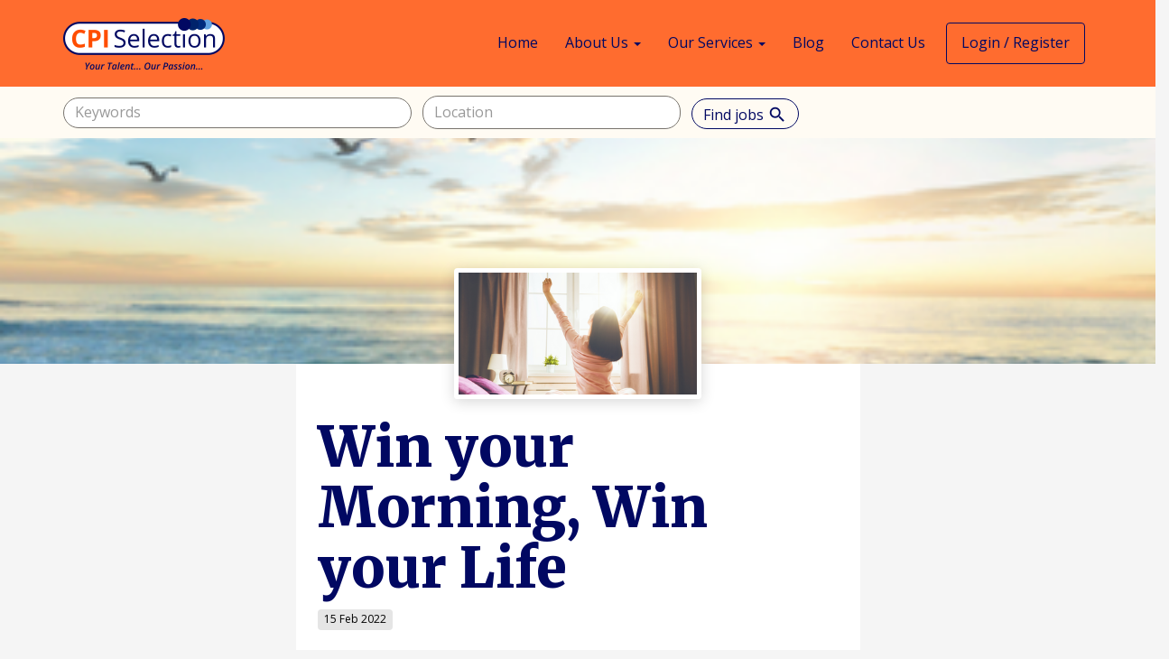

--- FILE ---
content_type: text/html; charset=utf-8
request_url: https://www.cpi-selection.co.uk/blog/cpi-selection-blog/winyourmorningwinyourlife/50
body_size: 11278
content:
<!doctype html>
<html>
<head>
    
    <style>
        body {
            background-color: #F5F5F5 !important;
        }

        section.container {
            width: 100%;
            padding: 0 !important;
        }
    </style>


<meta charset="utf-8">
<meta http-equiv="X-UA-Compatible" content="IE=edge">
<meta name="viewport" content="width=device-width, initial-scale=1, viewport-fit=auto">
<meta name="description" content=" ">
<meta name="author" content="CPISelection.co.uk">
<title>

CPI Selection | cpi selection blog details | Win your Morning, Win your Life </title>
<!-- APP ICONS -->
<link rel="apple-touch-icon" sizes="57x57" href="/assets/app-icons/apple-icon-57x57.png">
<link rel="apple-touch-icon" sizes="60x60" href="/assets/app-icons/apple-icon-60x60.png">
<link rel="apple-touch-icon" sizes="72x72" href="/assets/app-icons/apple-icon-72x72.png">
<link rel="apple-touch-icon" sizes="76x76" href="/assets/app-icons/apple-icon-76x76.png">
<link rel="apple-touch-icon" sizes="114x114" href="/assets/app-icons/apple-icon-114x114.png">
<link rel="apple-touch-icon" sizes="120x120" href="/assets/app-icons/apple-icon-120x120.png">
<link rel="apple-touch-icon" sizes="144x144" href="/assets/app-icons/apple-icon-144x144.png">
<link rel="apple-touch-icon" sizes="152x152" href="/assets/app-icons/apple-icon-152x152.png">
<link rel="apple-touch-icon" sizes="180x180" href="/assets/app-icons/apple-icon-180x180.png">
<link rel="icon" type="image/png" sizes="192x192" href="/assets/app-icons/android-icon-192x192.png">
<link rel="icon" type="image/png" sizes="32x32" href="/assets/app-icons/favicon-32x32.png">
<link rel="icon" type="image/png" sizes="96x96" href="/assets/app-icons/favicon-96x96.png">
<link rel="icon" type="image/png" sizes="16x16" href="/assets/app-icons/favicon-16x16.png">
<link rel="manifest" href="/assets/app-icons/manifest.json">

<!--Theme colour for Windows 8-10 and Mobile Chrome-->
<meta name="msapplication-TileColor" content="#FF6C2F">
<meta name="msapplication-TileImage" content="/assets/app-icons/ms-icon-144x144.png">
<meta name="theme-color" content="#FF6C2F">

<!-- Open Graph / Facebook -->
<meta property="og:type" content="website">
<meta property="og:url" content="https://www.cpi-selection.co.uk/blog/cpi-selection-blog/winyourmorningwinyourlife/50" />
<meta property="og:title" content="CPI Selection | cpi selection blog details | Win your Morning, Win your Life" />
<meta property="og:description" content="" />
<meta property="og:image" content="https://cpi-selection.co.uk/assets/img/summary-apply.png" />
<meta property="og:locale" content="en_GB" />

<!-- Twitter -->
<meta name="twitter:card" content="summary_large_image">
<meta name="twitter:url" content="https://www.cpi-selection.co.uk/blog/cpi-selection-blog/winyourmorningwinyourlife/50">
<meta name="twitter:title" content="CPI Selection | cpi selection blog details | Win your Morning, Win your Life" />
<meta name="twitter:site" content="@CPISelection" />
<meta name="twitter:description" content="" />
<meta name="twitter:image" content="https://cpi-selection.co.uk/assets/img/summary-apply.png" />
<meta name="twitter:image:alt" content="cpi-selection.co.uk" />



<script src="https://code.jquery.com/jquery-2.2.0.min.js" type="text/javascript"></script>
<script src="https://maxcdn.bootstrapcdn.com/bootstrap/3.3.7/js/bootstrap.min.js"></script>

<!-- SELECT2 - MULTI SELECT -->
<link href="https://cdnjs.cloudflare.com/ajax/libs/select2/4.0.3/css/select2.min.css" rel="stylesheet" />
<script src="https://cdnjs.cloudflare.com/ajax/libs/select2/4.0.3/js/select2.min.js"></script>

<!-- CUSTOM CSS -->
<link rel="stylesheet" href="https://maxcdn.bootstrapcdn.com/bootstrap/3.3.7/css/bootstrap.min.css">
<link href="https://fonts.googleapis.com/css?family=Open+Sans:300,400,600,700,800" rel="stylesheet">
<link href="https://fonts.googleapis.com/icon?family=Material+Icons" rel="stylesheet">

<link rel="preconnect" href="https://fonts.googleapis.com">
<link rel="preconnect" href="https://fonts.gstatic.com" crossorigin>
<link href="https://fonts.googleapis.com/css2?family=Merriweather:wght@900&display=swap" rel="stylesheet">

<meta charset="utf-8">
<meta http-equiv="X-UA-Compatible" content="IE=edge">
<meta name="viewport" content="width=device-width, initial-scale=1">
<meta name="description" content=" ">
<meta name="author" content="CPISelection.co.uk">
<title>

CPI Selection | cpi selection blog details | Win your Morning, Win your Life </title>




<!--PRELOAD-->
<link rel="preload" href="https://code.jquery.com/ui/1.10.3/themes/smoothness/jquery-ui.min.css" as="style">
<link rel="preload" href="https://maxcdn.icons8.com/fonts/line-awesome/1.1/css/line-awesome.min.css" as="style">

<!--END OF PRELOAD-->
<!-- CUSTOM CSS -->


<link rel="stylesheet" href="https://maxcdn.icons8.com/fonts/line-awesome/1.1/css/line-awesome.min.css">

<link rel="stylesheet" href="https://code.jquery.com/ui/1.10.3/themes/smoothness/jquery-ui.min.css" />

<link href="/bundles/css?v=8zIKLPAPHPtv-b6GToBRx8-r_iFsViFwxfNNC08S3Vk1" rel="stylesheet"/>


<script src="/bundles/bundlejs?v=cMS7_zurL7w3Q8QyPFmLZwYr7IIYxy69FYVoUC74Iw01"></script>


<!-- This enables HTML5 elements and media queries for browsers that don't support them -->
<!--[if lt IE 9]>
  <script src="http://cdnjs.cloudflare.com/ajax/libs/html5shiv/3.6.2/html5shiv.js"></script>
  <script src="http://cdnjs.cloudflare.com/ajax/libs/respond.js/1.3.0/respond.js"></script>
<![endif]-->
<!--IE incompatibility message-->
<!--[if lt IE 10]>
    <style>
        .ie-browser
        {
            display: block
        }
    </style>
<![endif]-->

<script>
    var doc = document.documentElement;
    doc.setAttribute('data-useragent', navigator.userAgent);
</script>
<!--end of IE incompatibility message-->


    
</head>

<body>
    <a href="#" class="scrolltotop btn btn-primary btn-icon" title="Scroll to top"><i class="material-icons text-white">keyboard_arrow_up</i></a>


<!--HEADER MENU-->
<header class="page-header-menu navbar margin-b-0">
    <div class="container">
        <div class="navbar-header">
            <button id="" type="button" class="navbar-toggle collapsed" data-toggle="collapse" data-target="#navbar" aria-expanded="false" aria-controls="navbar">
                <div class="nav-icon"> <span></span> <span></span> <span></span> <span></span> <span></span> <span></span> </div>
            </button>
            <a class="navbar-brand" href="/">
                <figure> <img src="/assets/img/logo.png" alt="CPI-Selection home" class="company-logo"> </figure>
            </a>
        </div>
        <nav id="navbar" class="navbar-collapse top-nav-list collapse" aria-expanded="false">
            <ul class="nav navbar-nav navbar-right">

                
<li class="">
    <a href="/" class="">
Home
</a>
</li>
<li class="dropdown " )>
    <a href="#" class="dropdown-toggle" data-toggle="dropdown" role="button" aria-haspopup="true" aria-expanded="false">About Us <span class="caret"></span></a>
    <ul class="dropdown-menu dropdown-menu-left">
        <li><a href="/meet-the-team">Meet the Team</a></li>
        <li><a href="/core-values">Core Values</a></li>
        <li><a href="/six-pillars">6 Pillars</a></li>
        <li><a href="/join-us">Join Us</a></li>
    </ul>
</li>
<li class="dropdown  ">
    <a href="#" class="dropdown-toggle" data-toggle="dropdown" role="button" aria-haspopup="true" aria-expanded="false">Our Services <span class="caret"></span></a>
    <ul class="dropdown-menu dropdown-menu-left">
        <li><a href="/documents-and-templates">Documents and Templates</a></li>
        <li><a href="/what-we-offer">What We Offer</a></li>
    </ul>
</li>

<li class=""><a href="/cpi-selection-blog">Blog</a></li>
<li class=""><a href="/contact-us">Contact Us</a></li>

                    <li class="last"><a href="/signin" class="btn btn-primary btn-login">Login / Register</a></li>
            </ul>
        </nav>
    </div>

    <div id="global-search-popup" class="collapse global-search-popup">
        <article class="container global-search-popup-container ">
            <div class="">
                <div class="small-controls">
                    <div class="form-group field">
                        <div class="small-padding">
                            <input type="text" class="form-control form-control-no-border js-search-keywords" id="SearchKeywords" placeholder="Keywords">
                            <input type="hidden" class="form-control js-search-job-site" id="JobSite">
                        </div>
                    </div>
                    <div class="form-group field2">
                        <div class="small-padding">
                            <div class="global-search">
<div class="">
    <input class="form-control form-control-no-border js-location-name" id="Location" name="Location" onfocus="this.autocomplete=&#39;new-password&#39;;" placeholder="Location" title="Location" type="text" value="" />
    <input class="js-location-id" data-val="true" data-val-number="The field LocationID must be a number." id="LocationID" name="LocationID" type="hidden" value="" />
    <input class="js-location-lat" data-val="true" data-val-number="The field Latitude must be a number." id="Latitude" name="Latitude" type="hidden" value="" />
    <input class="js-location-lon" data-val="true" data-val-number="The field Longitude must be a number." id="Longitude" name="Longitude" type="hidden" value="" />
    <input class="js-location-parent" id="ParentLocation" name="ParentLocation" type="hidden" value="" />
    <input class="js-location-country" id="Country" name="Country" type="hidden" value="" />
    <input class="js-location-country-code" id="CountryCode" name="CountryCode" type="hidden" value="" />
    <input class="js-location-is-country" id="IsCountry" name="IsCountry" type="hidden" value="False" />
</div>

                            </div>
                            <div class="margin-b-1 hidden visible-xs"></div>
                        </div>
                    </div>
                    <div class="form-group button">
                        <div> <button type="button" class="btn btn-default-white js-search-btn" onclick="handleLoading(this,false,true)">Find jobs <i class="material-icons">search</i></button> </div>
                        </div>
                    </div>
            </div>
        </article>
    </div>
</header>
<!--END OF HEADER MENU-->

    <!--Alert-->
    

    



    <section class="container padding-tb-2">
        <!-- InstanceBeginEditable name="main-content" -->
            <figure class="blog-banner" style="background-image: url(/assets/blog-banners/4380149f16cf40308cd51998a614bd81.png)"> </figure>
        <div class="row">
            <div class="col-sm-12 col-md-10 col-md-offset-1 col-lg-6 col-lg-offset-3">

                <div class="blog-article bg-white padding-3 margin-b-3 clearfix">
                        <div class="row blog-thumbnail">
                            <div class="col-sm-6 col-sm-offset-3"> <img src="/assets/blog-thumbs/95329f80c09f4a628333875300ca6622.png" class="img-responsive center-block" alt="Win your Morning, Win your Life" /> </div>
                        </div>
                    <h1 class="blog-article-title">Win your Morning, Win your Life</h1>
                    <div class="margin-b-3">
                        <label class="label label-light">15 Feb 2022</label>
                    </div>

                        <div class="post-description">
                            <p>Have you ever heard that breakfast is the most important meal of the day?</p><p>I don&#39;t personally agree with that statement, however, I do believe that our morning routine is inextricably linked to our success. These routines are to be treated with the utmost respect.</p><p>The Secret of your Future is hidden in your Daily Routine - Mike Murdock</p><p>So if you would, take a couple of moments with me right now to reflect on your current morning routine. Ask yourself the following questions:</p><ul><li>What time do I wake up? (Perhaps a follow-up question is what time do I go to bed? They are, after all, usually interchangeable).</li><li>What is the first thing I do when I wake up? Do I a) hit snooze on my alarm, b) lie in bed for a while until I can muster the strength to get out of bed? c) Get straight out of bed and onto the first task of the day...</li><li>What do I drink? Do I go straight for the caffeine? The water? The lemon water? The green smoothie? Or no hydration?</li><li>What is my first task of the day? Do I eat a hurried breakfast of cereal and sit in frustrated traffic? Do I meditate, Journal, Read, or Pray? Do I head straight for the gym?</li><li>Do I actually have a routine that I strive to follow? Or am I reactive taking on tasks as they are thrown my way?</li></ul><p>Five great questions to begin asking yourself. As you were reflecting on the bullet points above, who of you had an ideal in your mind of what you would LIKE your responses to be?</p><p>&nbsp;</p><p>Your past does not equal your future.&quot; - Tony Robbins</p><p>Whether you are almost there, or you have not yet started on the path to OWNING your mornings, this article is for you. I hope and pray that something in these words inspires you to begin your personal journey to success.</p><p>I have for you 6 action points that will help you nail down your morning routine, take note:</p><p>1) Don&#39;t hit snooze - wake up early! Try joining the 5 am club. Commit yourself to doing HARD THINGS by choice. If you go to bed late the night before, don&#39;t stray from your commitment to wake up early, be committed.</p><p>2) Reflect on your goals for the first 3-5 minutes of each day.</p><p>3) Meditate for 10-15 minutes, reflect on your goals and read your affirmations you have set for yourself. For your affirmations, write out the person you want to be, the things you want to achieve, and read them to yourself every single day. For example, &quot;I am brave, I am fearless, I am strong.&quot; Or &quot;I now command the subconscious mind to...&quot;</p><p>4) Get outside - go to the gym whatever it is CHANGE YOUR ENVIRONMENT and MOVE YOUR BODY</p><p>5) Fuel your body from the correct sources. You don&#39;t need to eat first thing in the morning, I personally have taken to intermittent fasting, giving my body time to digest and cleanse itself. I begin the day with Lemon water and celery juice! (Look into it the health benefits are magnificent).</p><p>6) Read. Read. Read. You should always have a book you are reading that is helping you become the man or woman you are striving towards. Also, try taking up journaling. It really helps me stay on top of my feelings and emotions and stay present in every moment of my life.</p><p>7) Begin your day - whatever that entails.</p><p>Now, this is what I have found works for me and winning MY mornings. Your ideal morning routine likely looks different from mine, however, the purpose of my writing this article is to set a challenge (or reminder) to commit yourself to make your morning a sanctuary of learning and growth. I truly believe that if you are able to win your mornings you are well on your way to winning your life.</p>
                        </div>
                    <div>
                        <hr />
                        <p>Share article</p>
                        <div class="addthis_inline_share_toolbox"></div>
                    </div>
                </div>
            </div>
        </div>

        <!-- InstanceEndEditable -->
    </section>




    <!--FOOTER-->
<footer>
    <div class="container">


        <div class="row">
            <div class="col-xs-12">
                <div class="social-links">
                    <a href="https://www.linkedin.com/company/cpi-selection/" target="_blank" rel="noopener noreferrer" class="gutter">
                        <svg width="40" height="40" viewBox="0 0 40 40" fill="none" xmlns="http://www.w3.org/2000/svg">
                            <g clip-path="url(#clip0_1311_1293)">
                                <path d="M36.8008 0H3.41785C1.59375 0 0 1.3125 0 3.11517V36.5722C0 38.3847 1.59375 39.9999 3.41785 39.9999H36.791C38.6249 39.9999 39.9999 38.374 39.9999 36.5722V3.11517C40.0107 1.3125 38.6249 0 36.8008 0ZM12.3991 33.3419H6.66874V15.525H12.3991V33.3419ZM9.73213 12.816H9.69106C7.85713 12.816 6.66963 11.4509 6.66963 9.74194C6.66963 8.00177 7.88838 6.66874 9.76338 6.66874C11.6384 6.66874 12.7857 7.99195 12.8268 9.74194C12.8259 11.4509 11.6384 12.816 9.73213 12.816ZM33.3419 33.3419H27.6116V23.6C27.6116 21.266 26.7776 19.6714 24.7044 19.6714C23.1205 19.6714 22.183 20.7428 21.766 21.7866C21.6098 22.1616 21.5678 22.6723 21.5678 23.1937V33.3419H15.8375V15.525H21.5678V18.0044C22.4018 16.8169 23.7044 15.108 26.7357 15.108C30.4973 15.108 33.3428 17.5875 33.3428 22.933L33.3419 33.3419Z" fill="currentColor" />
                            </g>
                            <defs>
                                <clipPath id="clip0_1311_1293">
                                    <rect width="40" height="39.9999" rx="8" fill="currentColor" />
                                </clipPath>
                            </defs>
                        </svg>

                    </a>
                    <a href="https://www.facebook.com/CPIBUCKS/" class="gutter" target="_blank" rel="noopener noreferrer">
                        <svg width="40" height="40" viewBox="0 0 40 40" fill="none" xmlns="http://www.w3.org/2000/svg">
                            <g clip-path="url(#clip0_1311_1291)">
                                <path d="M38.4 0H1.6C0.715 0 0 0.715 0 1.6V38.4C0 39.285 0.715 40 1.6 40H38.4C39.285 40 40 39.285 40 38.4V1.6C40 0.715 39.285 0 38.4 0ZM33.78 11.675H30.585C28.08 11.675 27.595 12.865 27.595 14.615V18.47H33.575L32.795 24.505H27.595V40H21.36V24.51H16.145V18.47H21.36V14.02C21.36 8.85499 24.515 6.04 29.125 6.04C31.335 6.04 33.23 6.205 33.785 6.28V11.675H33.78Z" fill="currentColor" />
                            </g>
                            <defs>
                                <clipPath id="clip0_1311_1291">
                                    <rect width="40" height="40" rx="8" fill="currentColor" />
                                </clipPath>
                            </defs>
                        </svg>
                    </a>
                    <a href="https://twitter.com/CPISelection/" class="gutter" target="_blank" rel="noopener noreferrer">
                        <svg width="40" height="40" viewBox="0 0 40 40" fill="none" xmlns="http://www.w3.org/2000/svg">
                            <g clip-path="url(#clip0_1311_1289)">
                                <path d="M38.4 0H1.6C0.715 0 0 0.715 0 1.6V38.4C0 39.285 0.715 40 1.6 40H38.4C39.285 40 40 39.285 40 38.4V1.6C40 0.715 39.285 0 38.4 0ZM30.765 14.485C30.78 14.72 30.78 14.965 30.78 15.205C30.78 22.545 25.19 31 14.975 31C11.825 31 8.905 30.085 6.445 28.51C6.895 28.56 7.325 28.58 7.785 28.58C10.385 28.58 12.775 27.7 14.68 26.21C12.24 26.16 10.19 24.56 9.49 22.36C10.345 22.485 11.115 22.485 11.995 22.26C10.7386 22.0047 9.60938 21.3224 8.79908 20.3289C7.98879 19.3354 7.54743 18.092 7.55 16.81V16.74C8.285 17.155 9.15 17.41 10.055 17.445C9.29421 16.938 8.67029 16.251 8.23856 15.4451C7.80682 14.6392 7.58062 13.7393 7.58 12.825C7.58 11.79 7.85 10.845 8.335 10.025C9.72951 11.7417 11.4697 13.1457 13.4423 14.1458C15.415 15.1459 17.576 15.7198 19.785 15.83C19 12.055 21.82 9 25.21 9C26.81 9 28.25 9.66999 29.265 10.75C30.52 10.515 31.72 10.045 32.79 9.41499C32.375 10.7 31.505 11.785 30.35 12.47C31.47 12.35 32.55 12.04 33.55 11.605C32.795 12.715 31.85 13.7 30.765 14.485Z" fill="currentColor" />
                            </g>
                            <defs>
                                <clipPath id="clip0_1311_1289">
                                    <rect width="40" height="40" rx="8" fill="currentColor" />
                                </clipPath>
                            </defs>
                        </svg>

                    </a> <a href="https://www.instagram.com/cpiselection/" target="_blank" rel="noopener noreferrer">
                        <svg width="40" height="40" viewBox="0 0 40 40" fill="none" xmlns="http://www.w3.org/2000/svg">
                            <g clip-path="url(#clip0_1311_1287)">
                                <path d="M20 15.2375C19.0581 15.2378 18.1375 15.5175 17.3546 16.041C16.5716 16.5645 15.9615 17.3084 15.6013 18.1787C15.2411 19.049 15.147 20.0065 15.331 20.9302C15.515 21.8539 15.9687 22.7023 16.6348 23.3682C17.3009 24.0341 18.1495 24.4875 19.0733 24.6711C19.9971 24.8547 20.9546 24.7603 21.8247 24.3998C22.6949 24.0393 23.4386 23.4289 23.9618 22.6457C24.485 21.8626 24.7643 20.9418 24.7643 20C24.7633 18.7369 24.261 17.5258 23.3677 16.6328C22.4744 15.7398 21.2631 15.238 20 15.2375ZM31.1348 11.5768C30.8924 10.9624 30.5263 10.4043 30.0592 9.93723C29.5921 9.47017 29.0341 9.10405 28.4196 8.8616C26.5446 8.12142 22.0804 8.2875 20 8.2875C17.9196 8.2875 13.4598 8.11517 11.5795 8.8616C10.965 9.10405 10.407 9.47017 9.93992 9.93723C9.47285 10.4043 9.10674 10.9624 8.86429 11.5768C8.125 13.4518 8.29018 17.9205 8.29018 19.9991C8.29018 22.0777 8.125 26.5411 8.86786 28.4223C9.11031 29.0367 9.47642 29.5948 9.94349 30.0619C10.4106 30.5289 10.9686 30.895 11.583 31.1375C13.458 31.8777 17.9223 31.7116 20.0036 31.7116C22.0848 31.7116 26.5429 31.8839 28.4232 31.1375C29.0376 30.895 29.5957 30.5289 30.0628 30.0619C30.5298 29.5948 30.8959 29.0367 31.1384 28.4223C31.8839 26.5473 31.7125 22.0786 31.7125 20C31.7125 17.9214 31.8839 13.4589 31.1384 11.5777L31.1348 11.5768ZM20 27.3214C18.552 27.3214 17.1364 26.892 15.9324 26.0875C14.7284 25.283 13.79 24.1396 13.2359 22.8018C12.6817 21.464 12.5368 19.9919 12.8193 18.5716C13.1018 17.1514 13.799 15.8469 14.823 14.823C15.8469 13.799 17.1514 13.1017 18.5717 12.8192C19.9919 12.5367 21.464 12.6817 22.8018 13.2359C24.1396 13.79 25.2831 14.7284 26.0875 15.9324C26.892 17.1364 27.3214 18.5519 27.3214 20C27.3226 20.9618 27.134 21.9144 26.7665 22.8032C26.399 23.692 25.8597 24.4995 25.1797 25.1796C24.4996 25.8597 23.692 26.399 22.8032 26.7665C21.9144 27.134 20.9618 27.3226 20 27.3214ZM27.6232 14.0803C27.2852 14.0805 26.9547 13.9804 26.6735 13.7928C26.3924 13.6051 26.1732 13.3383 26.0437 13.026C25.9143 12.7138 25.8803 12.3701 25.9461 12.0386C26.012 11.707 26.1746 11.4024 26.4136 11.1633C26.6526 10.9243 26.9571 10.7614 27.2886 10.6954C27.6201 10.6294 27.9638 10.6632 28.2761 10.7925C28.5884 10.9218 28.8554 11.1408 29.0432 11.4219C29.231 11.703 29.3313 12.0334 29.3313 12.3714C29.3322 12.5959 29.2888 12.8183 29.2036 13.026C29.1184 13.2337 28.993 13.4225 28.8346 13.5816C28.6763 13.7407 28.488 13.867 28.2808 13.9532C28.0735 14.0394 27.8513 14.0838 27.6268 14.0839L27.6232 14.0803ZM35.7143 0H4.28571C3.14907 0 2.05898 0.451529 1.25526 1.25526C0.451529 2.05898 0 3.14907 0 4.28571L0 35.7143C0 36.8509 0.451529 37.941 1.25526 38.7447C2.05898 39.5485 3.14907 40 4.28571 40H35.7143C36.8509 40 37.941 39.5485 38.7447 38.7447C39.5485 37.941 40 36.8509 40 35.7143V4.28571C40 3.14907 39.5485 2.05898 38.7447 1.25526C37.941 0.451529 36.8509 0 35.7143 0ZM34.1857 25.8928C34.0705 28.1812 33.5482 30.2089 31.8777 31.875C30.2071 33.5411 28.1813 34.0741 25.8955 34.183C23.5375 34.3161 16.4679 34.3161 14.1098 34.183C11.8214 34.0678 9.80089 33.5446 8.12768 31.875C6.45446 30.2053 5.92857 28.1768 5.81964 25.8928C5.68661 23.5339 5.68661 16.4634 5.81964 14.1071C5.93482 11.8187 6.45089 9.79107 8.12768 8.125C9.80446 6.45892 11.8304 5.93214 14.1098 5.82321C16.4679 5.69018 23.5375 5.69018 25.8955 5.82321C28.1839 5.93839 30.2107 6.4616 31.8777 8.13125C33.5446 9.80089 34.0768 11.8295 34.1857 14.1178C34.3188 16.4678 34.3188 23.5321 34.1857 25.8928Z" fill="currentColor" />
                            </g>
                            <defs>
                                <clipPath id="clip0_1311_1287">
                                    <rect width="40" height="40" rx="8" fill="currentColor" />
                                </clipPath>
                            </defs>
                        </svg>

                    </a><br>
                </div>
            </div>
        </div>
            <div class="row footer-copyright">
                <div class="col-xs-12">
                    <a href="/termsandconditions">Terms &amp; Conditions</a> | <a href="/privacy-policy">Privacy Policy</a>
                </div>
            </div>
       
    </div>

</footer>
<script>
    $(".smart-select-single").select2({
        closeOnSelect: true
    });
    $(".smart-select-multiple").select2({
        closeOnSelect: true
    });
</script>
<!--SLICK SLIDER-->
<script src="/assets/js/slick.min.js" type="text/javascript" charset="utf-8"></script>
<script type="text/javascript">
    $(document).on('ready', function () {
        $('.current-jobs-slider').slick({
            dots: false,
            infinite: true,
            speed: 300,
            autoplaySpeed: 4000,
            autoplay: true,
            slidesToShow: 3,
            slidesToScroll: 1,
            responsive: [{
                breakpoint: 1250,
                settings: {
                    slidesToShow: 2,
                    slidesToScroll: 2
                }
            },
            {
                breakpoint: 600,
                settings: {
                    slidesToShow: 1,
                    slidesToScroll: 1
                }
            },
            {
                breakpoint: 480,
                settings: {
                    slidesToShow: 1,
                    slidesToScroll: 1
                }
            }
            ]
        });
        $('.logos-slider').slick({
            dots: false,
            infinite: true,
            speed: 300,
            autoplaySpeed: 4000,
            autoplay: true,
            slidesToShow: 4,
            slidesToScroll: 1,
            responsive: [{
                breakpoint: 1024,
                settings: {
                    slidesToShow: 3,
                    slidesToScroll: 3
                }
            },
            {
                breakpoint: 600,
                settings: {
                    slidesToShow: 2,
                    slidesToScroll: 2
                }
            },
            {
                breakpoint: 480,
                settings: {
                    slidesToShow: 1,
                    slidesToScroll: 1
                }
            }
            ]
        });
    });
</script>
<!--SCROLL TO REVEAL NAVBAR-->
<script>
    // Hide Header on on scroll down
    var didScroll;
    var lastScrollTop = 0;
    var delta = 5;
    var navbarHeight = $('.navbar').outerHeight();

    $(window).scroll(function (event) {
        didScroll = true;
    });

    setInterval(function () {
        if (didScroll) {
            hasScrolled();
            didScroll = false;
        }
    }, 250);

    function hasScrolled() {
        var st = $(this).scrollTop();

        // Make sure they scroll more than delta
        if (Math.abs(lastScrollTop - st) <= delta)
            return;

        // If they scrolled down and are past the navbar, add class .nav-up.
        // This is necessary so you never see what is "behind" the navbar.
        if (st > lastScrollTop && st > navbarHeight) {
            // Scroll Down
            $('.navbar').addClass('nav-display');
        } else {
            // Scroll Up
            if (st + $(window).height() < $(document).height()) {
                $('.navbar').removeClass('nav-display');
            }
        }

        lastScrollTop = st;
    }
</script>

<!--MOBILE MENU CLOSE BUTTON-->
<script>
    $(document).ready(function () {
        $('.nav-icon').click(function () {
            $(this).toggleClass('open');
        });
    });
</script>
<!--SCROLL TO TOP-->
<script>
    $(document).ready(function () {

        //Check to see if the window is top if not then display button
        $(window).scroll(function () {
            if ($(this).scrollTop() > 100) {
                $('.scrolltotop').fadeIn();
            } else {
                $('.scrolltotop').fadeOut();
            }
        });

        //Click event to scroll to top
        $('.scrolltotop').click(function () {
            $('html, body').animate({
                scrollTop: 0
            }, 400);
            return false;
        });

    });
</script>




    <script src="/bundles/search?v=8inKk5_e7kiGug4AU-daxnL8CjJJhtjG3zjnTfpQMS81"></script>


    <script src="/bundles/pikaday?v=7Qg9REVNSLSx5OjtCQgMyqHdJgt8j7SyXgQ9FwUd5zo1"></script>


    <script>
        $(document).ready(function () {

            //BOOTSTRAP TOOLTIP
            $('[data-toggle="tooltip"]').tooltip();

        });
    </script>
    <!-- Start of LiveChat (www.livechatinc.com) code -->


    
    <!-- Go to www.addthis.com/dashboard to customize your tools -->
    <script type="text/javascript" src="//s7.addthis.com/js/300/addthis_widget.js#pubid=ra-5c17c660dd31a099"></script>





    <script type="text/javascript">

        window.__lc = window.__lc || {};

        window.__lc.license = 9625355;

        (function () {

            var lc = document.createElement('script'); lc.type = 'text/javascript'; lc.async = true;

            lc.src = ('https:' == document.location.protocol ? 'https://' : 'http://') + 'cdn.livechatinc.com/tracking.js';

            var s = document.getElementsByTagName('script')[0]; s.parentNode.insertBefore(lc, s);

        })();

    </script>

    <noscript>

        <a href="https://www.livechatinc.com/chat-with/9625355/">Chat with us</a>,

        powered by <a href="https://www.livechatinc.com/?welcome" rel="noopener" target="_blank">LiveChat</a>

    </noscript>
</body>
</html>

--- FILE ---
content_type: text/css; charset=utf-8
request_url: https://www.cpi-selection.co.uk/bundles/css?v=8zIKLPAPHPtv-b6GToBRx8-r_iFsViFwxfNNC08S3Vk1
body_size: 20815
content:
.margin-auto{margin:0 auto}.margin-0{margin:0!important}.margin-t-0{margin-top:0!important}.margin-b-0{margin-bottom:0!important}.margin-l-0{margin-left:0!important}.margin-r-0{margin-right:0!important}.margin-tb-0{margin-top:0!important;margin-bottom:0!important}.margin-lr-0{margin-left:0!important;margin-right:0!important}.margin-1{margin:8px!important}.margin-t-1{margin-top:8px!important}.margin-b-1{margin-bottom:8px!important}.margin-l-1{margin-left:8px!important}.margin-r-1{margin-right:8px!important}.margin-tb-1{margin-top:8px!important;margin-bottom:8px!important}.margin-lr-1{margin-left:8px!important;margin-right:8px!important}.margin-2{margin:16px!important}.margin-t-2{margin-top:16px!important}.margin-b-2{margin-bottom:16px!important}.margin-l-2{margin-left:16px!important}.margin-r-2{margin-right:16px!important}.margin-tb-2{margin-top:16px!important;margin-bottom:16px!important}.margin-lr-2{margin-left:16px!important;margin-right:16px!important}.margin-3{margin:24px!important}.margin-t-3{margin-top:24px!important}.margin-b-3{margin-bottom:24px!important}.margin-l-3{margin-left:24px!important}.margin-r-3{margin-right:24px!important}.margin-tb-3{margin-top:24px!important;margin-bottom:24px!important}.margin-lr-3{margin-left:24px!important;margin-right:24px!important}.margin-4{margin:32px!important}.margin-t-4{margin-top:32px!important}.margin-b-4{margin-bottom:32px!important}.margin-l-4{margin-left:32px!important}.margin-r-4{margin-right:32px!important}.margin-tb-4{margin-top:32px!important;margin-bottom:32px!important}.margin-lr-4{margin-left:32px!important;margin-right:32px!important}.margin-5{margin:40px!important}.margin-t-5{margin-top:40px!important}.margin-b-5{margin-bottom:40px!important}.margin-l-5{margin-left:40px!important}.margin-r-5{margin-right:40px!important}.margin-tb-5{margin-top:40px!important;margin-bottom:40px!important}.margin-lr-5{margin-left:40px!important;margin-right:40px!important}.margin-6{margin:48px!important}.margin-t-6{margin-top:48px!important}.margin-b-6{margin-bottom:48px!important}.margin-l-6{margin-left:48px!important}.margin-r-6{margin-right:48px!important}.margin-tb-6{margin-top:48px!important;margin-bottom:48px!important}.margin-lr-6{margin-left:48px!important;margin-right:48px!important}.margin-7{margin:56px!important}.margin-t-7{margin-top:56px!important}.margin-b-7{margin-bottom:56px!important}.margin-l-7{margin-left:56px!important}.margin-r-7{margin-right:56px!important}.margin-tb-7{margin-top:56px!important;margin-bottom:56px!important}.margin-lr-7{margin-left:56px!important;margin-right:56px!important}.margin-8{margin:64px!important}.margin-t-8{margin-top:64px!important}.margin-b-8{margin-bottom:64px!important}.margin-l-8{margin-left:64px!important}.margin-r-8{margin-right:64px!important}.margin-tb-8{margin-top:64px!important;margin-bottom:64px!important}.margin-lr-8{margin-left:64px!important;margin-right:64px!important}.margin-9{margin:72px!important}.margin-t-9{margin-top:72px!important}.margin-b-9{margin-bottom:72px!important}.margin-l-9{margin-left:72px!important}.margin-r-9{margin-right:72px!important}.margin-tb-9{margin-top:72px!important;margin-bottom:72px!important}.margin-lr-9{margin-left:72px!important;margin-right:72px!important}.margin-10{margin:80px!important}.margin-t-10{margin-top:80px!important}.margin-b-10{margin-bottom:80px!important}.margin-l-10{margin-left:80px!important}.margin-r-10{margin-right:80px!important}.margin-tb-10{margin-top:80px!important;margin-bottom:80px!important}.margin-lr-10{margin-left:80px!important;margin-right:80px!important}.padding-0{padding:0!important}.padding-t-0{padding-top:0!important}.padding-b-0{padding-bottom:0!important}.padding-l-0{padding-left:0!important}.padding-r-0{padding-right:0!important}.padding-tb-0{padding-top:0!important;padding-bottom:0!important}.padding-lr-0{padding-left:0!important;padding-right:0!important}.padding-1{padding:8px!important}.padding-t-1{padding-top:8px!important}.padding-b-1{padding-bottom:8px!important}.padding-l-1{padding-left:8px!important}.padding-r-1{padding-right:8px!important}.padding-tb-1{padding-top:8px!important;padding-bottom:8px!important}.padding-lr-1{padding-left:8px!important;padding-right:8px!important}.padding-2{padding:16px!important}.padding-t-2{padding-top:16px!important}.padding-b-2{padding-bottom:16px!important}.padding-l-2{padding-left:16px!important}.padding-r-2{padding-right:16px!important}.padding-tb-2{padding-top:16px!important;padding-bottom:16px!important}.padding-lr-2{padding-left:16px!important;padding-right:16px!important}.padding-3{padding:24px!important}.padding-t-3{padding-top:24px!important}.padding-b-3{padding-bottom:24px!important}.padding-l-3{padding-left:24px!important}.padding-r-3{padding-right:24px!important}.padding-tb-3{padding-top:24px!important;padding-bottom:24px!important}.padding-lr-3{padding-left:24px!important;padding-right:24px!important}.padding-4{padding:32px!important}.padding-t-4{padding-top:32px!important}.padding-b-4{padding-bottom:32px!important}.padding-l-4{padding-left:32px!important}.padding-r-4{padding-right:32px!important}.padding-tb-4{padding-top:32px!important;padding-bottom:32px!important}.padding-lr-4{padding-left:32px!important;padding-right:32px!important}.padding-5{padding:40px!important}.padding-t-5{padding-top:40px!important}.padding-b-5{padding-bottom:40px!important}.padding-l-5{padding-left:40px!important}.padding-r-5{padding-right:40px!important}.padding-tb-5{padding-top:40px!important;padding-bottom:40px!important}.padding-lr-5{padding-left:40px!important;padding-right:40px!important}.padding-6{padding:48px!important}.padding-t-6{padding-top:48px!important}.padding-b-6{padding-bottom:48px!important}.padding-l-6{padding-left:48px!important}.padding-r-6{padding-right:48px!important}.padding-tb-6{padding-top:48px!important;padding-bottom:48px!important}.padding-lr-6{padding-left:48px!important;padding-right:48px!important}.padding-7{padding:56px!important}.padding-t-7{padding-top:56px!important}.padding-b-7{padding-bottom:56px!important}.padding-l-7{padding-left:56px!important}.padding-r-7{padding-right:56px!important}.padding-tb-7{padding-top:56px!important;padding-bottom:56px!important}.padding-lr-7{padding-left:56px!important;padding-right:56px!important}.padding-8{padding:64px!important}.padding-t-8{padding-top:64px!important}.padding-b-8{padding-bottom:64px!important}.padding-l-8{padding-left:64px!important}.padding-r-8{padding-right:64px!important}.padding-tb-8{padding-top:64px!important;padding-bottom:64px!important}.padding-lr-8{padding-left:64px!important;padding-right:64px!important}.padding-9{padding:72px!important}.padding-t-9{padding-top:72px!important}.padding-b-9{padding-bottom:72px!important}.padding-l-9{padding-left:72px!important}.padding-r-9{padding-right:72px!important}.padding-tb-9{padding-top:72px!important;padding-bottom:72px!important}.padding-lr-9{padding-left:72px!important;padding-right:72px!important}.padding-10{padding:80px!important}.padding-t-10{padding-top:80px!important}.padding-b-10{padding-bottom:80px!important}.padding-l-10{padding-left:80px!important}.padding-r-10{padding-right:80px!important}.padding-tb-10{padding-top:80px!important;padding-bottom:80px!important}.padding-lr-10{padding-left:80px!important;padding-right:80px!important}.border-0{border:none!important}.border-hidden{border-color:transparent!important}.pull-none{float:none!important}.absolute-center{display:-webkit-box;display:-ms-flexbox;display:flex;-webkit-box-pack:center!important;-ms-flex-pack:center!important;justify-content:center!important;-webkit-box-align:center!important;-ms-flex-align:center!important;align-items:center!important;width:100%}.block{display:block!important}.iblock{display:inline-block!important}.flex{display:-webkit-box!important;display:-ms-flexbox!important;display:flex!important}.equal-heights{width:100%;display:-webkit-box!important;display:-ms-flexbox!important;display:flex!important}.equal-heights-content{width:50%;height:auto}@media(max-width:767px){.equal-heights{width:100%;display:block!important}.equal-heights-content{width:100%}}.flex-list-cards{display:-webkit-box;display:-ms-flexbox;display:flex;-ms-flex-wrap:wrap;flex-wrap:wrap;padding:0;list-style-type:none}.flex-list-item-cards{display:-webkit-box;display:-ms-flexbox;display:flex}.flex-list-content-cards{width:100%}.flex-list-item-cards:not(:root:root){margin:0 -1px}.flex-row{display:-ms-flexbox;display:-webkit-box;display:flex;-ms-flex-direction:row;-webkit-box-orient:horizontal;-webkit-box-direction:normal;flex-direction:row;-ms-flex-wrap:nowrap;flex-wrap:nowrap;-ms-flex-pack:distribute;justify-content:space-around;-ms-flex-line-pack:center;align-content:center;-ms-flex-align:start;-webkit-box-align:start;align-items:flex-start;-ms-flex-wrap:wrap;flex-wrap:wrap}.flex-column{-ms-flex-order:0;-webkit-box-ordinal-group:1;order:0;-ms-flex:0 1 auto;-webkit-box-flex:0;flex:0 1 auto;-ms-flex-item-align:auto;align-self:auto}.disabled,:disabled,[disabled]{cursor:not-allowed!important}input[type=password]{font-family:"Helvetica Neue",Helvetica,Arial,sans-serif;letter-spacing:2px}.text-wrap{word-wrap:break-word!important}.text-truncate{overflow:hidden;text-overflow:ellipsis;white-space:nowrap;display:block}.text-capital{text-transform:capitalize}a{cursor:pointer}button{cursor:default}.cur-link{cursor:pointer}.cur-btn{cursor:default}.fileUpload{position:relative;overflow:hidden;cursor:default}.fileUpload input.upload{position:absolute;top:0;right:0;margin:0;padding:0;opacity:0;filter:alpha(opacity=0);cursor:pointer;height:100%}@media(max-width:767px){.text-center-xs{text-align:center!important}.text-left-xs{text-align:left!important}.text-right-xs{text-align:right!important}}@media(min-width:768px){.text-center-sm{text-align:center!important}.text-left-sm{text-align:left!important}.text-right-sm{text-align:right!important}}@media(min-width:992px){.text-center-md{text-align:center!important}.text-left-md{text-align:left!important}.text-right-md{text-align:right!important}}@media(min-width:1200px){.text-center-lg{text-align:center!important}.text-left-lg{text-align:left!important}.text-right-lg{text-align:right!important}}.pika-single{z-index:9999;display:block;position:relative;color:#333;background:#fff;border:1px solid #ccc;border-bottom-color:#bbb;font-family:"Helvetica Neue",Helvetica,Arial,sans-serif}.pika-single:before,.pika-single:after{content:" ";display:table}.pika-single:after{clear:both}.pika-single{*zoom:1}.pika-single.is-hidden{display:none}.pika-single.is-bound{position:absolute;box-shadow:0 5px 15px -5px rgba(0,0,0,.5)}.pika-lendar{float:left;width:240px;margin:8px}.pika-title{position:relative;text-align:center}.pika-label{display:inline-block;*display:inline;position:relative;z-index:9999;overflow:hidden;margin:0;padding:5px 3px;font-size:14px;line-height:20px;font-weight:bold;background-color:#fff}.pika-title select{cursor:pointer;position:absolute;z-index:9998;margin:0;left:0;top:5px;filter:alpha(opacity=0);opacity:0}.pika-prev,.pika-next{display:block;cursor:pointer;position:relative;outline:none;border:0;padding:0;width:20px;height:30px;color:rgba(0,0,0,0);white-space:nowrap;overflow:hidden;background-color:transparent;background-position:center center;background-repeat:no-repeat;background-size:75% 75%;opacity:.5;*position:absolute;*top:0}.pika-prev:hover,.pika-next:hover{opacity:1;cursor:pointer!important}.pika-prev,.is-rtl .pika-next{float:left;background-image:url(/assets/img/calendar-arrow-left.png);*left:0}.pika-next,.is-rtl .pika-prev{float:right;background-image:url(/assets/img/calendar-arrow-right.png);*right:0}.pika-prev.is-disabled,.pika-next.is-disabled{cursor:default;opacity:.2}.pika-select{display:inline-block;*display:inline}.pika-table{width:100%;border-collapse:collapse;border-spacing:0;border:0}.pika-table th,.pika-table td{width:14.285714285714286%;padding:0}.pika-table th{color:#999;font-size:12px;line-height:25px;font-weight:bold;text-align:center}.pika-button{cursor:pointer;display:block;box-sizing:border-box;-moz-box-sizing:border-box;outline:none;border:0;margin:0;width:100%;padding:5px;color:#666;font-size:12px;line-height:15px;text-align:right;background:#f5f5f5}.pika-week{font-size:11px;color:#999}.is-today .pika-button{color:#3af;font-weight:bold}.is-selected .pika-button,.has-event .pika-button{color:#fff;font-weight:bold;background:#3af;box-shadow:inset 0 1px 3px #178fe5;border-radius:3px}.has-event .pika-button{background:#005da9;box-shadow:inset 0 1px 3px #0076c9}.is-disabled .pika-button,.is-inrange .pika-button{background:#d5e9f7}.is-startrange .pika-button{color:#fff;background:#6cb31d;box-shadow:none;border-radius:3px}.is-endrange .pika-button{color:#fff;background:#3af;box-shadow:none;border-radius:3px}.is-disabled .pika-button{pointer-events:none;cursor:default;color:#999;opacity:.3}.is-outside-current-month .pika-button{color:#999;opacity:.3}.is-selection-disabled{pointer-events:none;cursor:default}.pika-button:hover,.pika-row.pick-whole-week:hover .pika-button{color:#fff;background:#ff8000;box-shadow:none;border-radius:3px}.pika-table abbr{border-bottom:none;cursor:help}.pika-time-container{clear:both}.pika-time{margin:7px auto 7px}.pika-time .pika-time-label{font-weight:bold;font-size:11px;color:#666;padding-right:.33em}body{color:#010862;font-family:'Open Sans',sans-serif;font-weight:400;background-color:#fff;font-size:16px;text-rendering:optimizeLegibility;-moz-osx-font-smoothing:grayscale;-webkit-font-smoothing:antialiased}.ie-browser{display:none;background-color:#111;color:#fff;text-align:center;font-size:18px;margin-top:24px;padding:16px;position:relative;z-index:100}html[data-useragent*='MSIE 10.0'] .ie-browser{display:block}::-moz-selection{background:#ff6c2f;color:#78746e}::placeholder{font-size:16px;color:#78746e}:-ms-input-placeholder{font-size:16px;color:#78746e}::-ms-input-placeholder{font-size:16px;color:#78746e}.modal-open .modal{-webkit-transform:translateZ(70px) scale(.94);transform:translateZ(70px) scale(.94)}.img-centre{text-align:-webkit-center!important}::selection{background:#ff6c2f;color:#fff}.loading.material-icons{font-size:64px;color:#ff6c2f}a{color:#010862}a:focus,a:hover{text-decoration:underline;color:#010862!important}p a,b,strong{font-weight:700}small{color:#757171}h1,.h1,h2,.h2,h3,.h3,h4,.h4,h5,.h5,h6,.h6{font-family:'Merriweather',serif;font-weight:900;color:#010862}h1,.h1{font-weight:300;font-size:61px!important}h2,.h2{margin-bottom:35px;margin-top:25px;color:#010862;font-weight:900;font-size:47px!important}h3,.h3,h4,.h4,h5,.h5,h6,.h6{font-weight:400;line-height:1.4}h3,.h3{margin-top:5px;margin-bottom:2px;font-weight:800;font-size:21px;color:#ff4d00}h5,.h5,h6,.h6{line-height:1.4}.display-2{color:rgba(255,255,255,.2)}.svg-margin{margin-left:3px!important}.text-primary{color:#ff6c2f}textarea{resize:vertical}.btn{font-size:16px!important;border-radius:23px;-webkit-transition:all .2s;transition:all .2s}.btn-fav{background:unset}.favorited{color:#ff6c2f!important}.btn-fav>.material-icons:hover{color:#ff6c2f}[id^="pillar"] .img-responsive,[id^="value"] .img-responsive{max-width:75%!important;margin-bottom:1em}.btn-fav .material-icons{font-size:26px!important}.btn-website{background-color:#fff!important;color:#010862!important;border:2px solid #010862!important}.card-flip-item .front{background-size:contain}.contain-video{height:auto;background:#ff6c2f!important;color:#010862!important}.input-group-lg>.form-control,.input-group-lg>.input-group-addon,.input-group-lg>.input-group-btn>.btn{height:70px!important}.small-padding{padding-right:8px!important;padding-left:0!important}.btn-group-lg>.btn,.btn-lg{height:70px;width:70px;padding:9px 16px}.btn-blog{height:30px;width:30px;border-radius:44px;margin-left:-32px!important;border-top-left-radius:44px!important;border-bottom-left-radius:44px!important}.btn-blog .material-icons{margin-left:-6px!important;margin-top:-2px!important;vertical-align:unset!important}.blog-input{width:350px!important;border-radius:44px!important;border-top-right-radius:44px!important;border-bottom-right-radius:44px!important}.btn-lg .material-icons{font-size:44px!important;margin-top:2px!important;margin-left:-2px!important}.btn-group-sm>.btn,.btn-sm{padding-left:12px;padding-right:12px}.btn-group-xs>.btn,.btn-xs{height:22px;padding-left:8px;padding-right:8px}.btn-default{color:#010862;background-color:#fff;border-radius:4px!important;border-color:#ff6c2f;box-shadow:0 4px 8px 0 #00000040;border:0;padding-left:24px;padding-right:24px;padding-top:11px;padding-bottom:11px}.btn-default:hover,.btn-default:active,.btn-default:active:hover,.btn-default:active:focus,.btn-default:focus{color:#ff6c2f!important;background-color:#010862;border-color:#010862}.js-show-pwd{border-top-left-radius:0!important;border-bottom-left-radius:0!important;border-bottom-right-radius:17px!important;border-top-right-radius:17px!important;border-top:#010862 1px solid!important;border-right:#010862 1px solid!important;border-bottom:#010862 1px solid!important;padding-left:2px!important;padding-right:2px!important;height:34px!important}.js-show-pwd .material-icons{float:left;margin-top:-5px}.btn-default-white{background-color:transparent;color:#010862;border-color:#010862}.btn-default-white:hover,.btn-default-white:active,.btn-default-white:active:hover,.btn-default-white:active:focus,.btn-default-white:focus{color:#fff;border-color:#010862;background-color:#010862}.btn-default-white2{background-color:transparent;color:#010862;border-color:#fff}.btn-default-white2:hover,.btn-default-white2:active,.btn-default-white2:active:hover,.btn-default-white2:active:focus,.btn-default-white2:focus{color:#010862;border-color:#010862;background-color:#fff}.btn-clear{background:rgba(237,34,172,.05);cursor:default!important}.btn-primary{color:#fff;background-color:#010862;border-color:#010862}.btn-primary:hover,.btn-primary:active,.btn-primary:active:hover,.btn-primary:active:focus,.btn-primary.focus{color:#ff6c2f;background-color:#010862;border-color:#010862}.btn-orange{color:#010862;background-color:#ff6c2f;border-color:#ff6c2f}.btn-success{color:#4cae4c;background-color:#fff;border-color:#4cae4c}.btn-info{color:#46b8da;background-color:#fff;border-color:#46b8da}.btn-warning{color:#eea236;background-color:#fff;border-color:#eea236}.job-list .btn-primary{background-color:#ff6c2f;color:#010862;border-color:#ff6c2f;font-size:12px!important;height:22px!important}.job-list .btn-primary:hover{background-color:#010862!important;border-color:#010862!important;color:#ff6c2f!important}.btn-danger{color:#d43f3a;background-color:#fff;border-color:#d43f3a}.btn-link{color:#010862}.btn-link:focus,.btn-link:hover,.btn-link:active:hover,.btn-link:active:focus{color:#ff4d00!important;background-color:#fff6e7;text-decoration:none}.btn-link .material-icons{text-decoration:none;margin-right:3px}.navbar-toggle{padding:16px 0}.search-text{display:none}.bg-info{background-color:#fffbf3}.form-group{margin-bottom:24px}.form-control{background:#fff;border-radius:17px;box-shadow:none;-webkit-transition:border-color ease-in-out .1s;transition:border-color ease-in-out .1s;border:1px solid #010862}.form-control-no-border{border:1px solid #78746e!important}.input-group-lg .form-control-no-border{border:1px solid #010862!important}.form-control:focus{border:1px solid #010862;background:#fff;box-shadow:0 0 0 1px #010862}.form-control[disabled],.form-control[readonly],fieldset[disabled] .form-control{background-color:#eee;opacity:1;-ms-filter:"progid:DXImageTransform.Microsoft.Alpha(Opacity=100)";border:1px solid rgba(45,50,56,.1)}.input-lg{padding:0 16px}.control-label{font-weight:600;color:#010862;font-size:13px}.form-control-static{padding-top:0}.form-inline .form-control-static{vertical-align:middle}.form-group label>.btn{padding:0;color:inherit;height:20px;width:auto;vertical-align:baseline}hr{border-top:1px solid #fff6e7;margin-bottom:30px}.checkbox-inline+.checkbox-inline,.radio-inline+.radio-inline{margin-left:24px}.well{padding:15px;background-color:#fffbf3;border:none!important}.label{font-weight:400;border-radius:.1em}.label-primary{background-color:#ff6c2f;color:#fff;border:1px solid #ff6c2f}.label-primary-outline{background-color:#fff;color:#ff6c2f;border:1px solid #ff6c2f}.label-light{background-color:#e5e5e5;color:#000;border-radius:4px!important}.panel-title a{font-size:15px;display:block;vertical-align:bottom}.panel-title a:hover,.panel-title a:focus{text-decoration:none}.panel,.panel-group .panel,.panel-group .panel-heading{border-radius:0}.panel:hover{box-shadow:0 .25rem .75rem rgba(5,45,73,.09999999999999998);-webkit-transition:all 300ms cubic-bezier(.19,1,.22,1);transition:all 300ms cubic-bezier(.19,1,.22,1)}.panel-default{border-color:rgba(162,33,54,.1);background:#fff6e7}.panel-heading{padding:8px 15px}.panel-footer{padding:10px 24px;background-color:#fff}.panel-footer .btn.btn-block:hover,.panel-footer .btn.btn-block:focus{background-color:#faecf6;border-radius:0;text-decoration:none}.table>thead>tr>th{font-weight:700;color:#aeacac}.table>thead>tr>th,.table>tbody>tr>th,.table>tfoot>tr>th,.table>thead>tr>td,.table>tbody>tr>td,.table>tfoot>tr>td{vertical-align:middle}.table-hover>tbody>tr:hover{background-color:rgba(162,33,54,.1)}.pagination>li>a,.pagination>li>span{border:1px solid transparent;background-color:transparent;color:#010862;font-weight:900}.pagination>li>a:hover,.pagination>li>span:hover,.pagination>li>a:focus,.pagination>li>span:focus{border-color:transparent;background-color:#fffbf3}.pagination>.active>a,.pagination>.active>a:focus,.pagination>.active>a:hover,.pagination>.active>span,.pagination>.active>span:focus,.pagination>.active>span:hover{color:#ff6c2f;font-weight:900;background-color:transparent;border-color:transparent;box-shadow:0 3px #ff6c2f}.alert{border-radius:2px;box-shadow:0 1px 1px rgba(0,0,0,.05);padding:8px 24px;color:#fff}.alert-info{background-color:#6ac6e2;border-color:#6ac6e2}.alert-danger{background-color:#da5c58;border-color:#da5c58}.alert-warning{background-color:#f1b25b;border-color:#f1b25b}.alert-success{background-color:#5fb95f;border-color:#5fb95f}.alert-dismissable .close,.alert-dismissible .close{top:-3px;right:-16px}.alert a{font-weight:700;text-decoration:underline;color:#fff}.alert .material-icons{vertical-align:sub}.nav>li>a:hover,.nav>li>a:focus{color:#ddd;background-color:transparent}.nav .open>a,.nav .open>a:focus,.nav .open>a:hover{background-color:rgba(0,0,0,.2);border-color:transparent}.tooltip{font-size:13px;font-family:inherit}.tooltip.in{opacity:1;-ms-filter:"progid:DXImageTransform.Microsoft.Alpha(Opacity=100)"}.tooltip-inner{border-radius:2px;color:#010862;background-color:#ff6c2f;border-color:#ff6c2f;box-shadow:0 14px 26px -12px rgba(156,39,176,.42),0 4px 23px 0 rgba(0,0,0,.12),0 8px 10px -5px rgba(156,39,176,.2)}.ui-tooltip-content{color:#010862!important;font-size:16px!important}.tooltip.top .tooltip-arrow{border-top-color:#ff6c2f}.tooltip.bottom .tooltip-arrow{border-bottom-color:#ff6c2f}.tooltip.right .tooltip-arrow{border-right-color:#ff6c2f}.tooltip.left .tooltip-arrow{border-left-color:#ff6c2f}.modal-title{display:inline-block;color:#010862!important;font-family:"Merriweather";font-size:47px!important}.modal-content{border-radius:4px;box-shadow:0 6px 20px rgba(0,0,0,.19)}.modal-body .material-icons{vertical-align:text-bottom;margin-right:8px}.modal-body .member-designation{font-weight:300;font-size:27px;margin:0;font-family:"Merriweather"}.dropdown-menu{box-shadow:0 6px 20px rgba(0,0,0,.19);border-color:#fff;background:#fff;border-radius:2px}.dropdown-menu>li>a:focus,.dropdown-menu>li>a:hover{color:initial;background-color:#fffbf3}.nav-pills>li{margin-right:8px}.nav-pills>li>a{border-radius:23px;border:1px solid transparent;-webkit-transition:all .1s;transition:all .1s}.nav-pills>li.active>a,.nav-pills>li.active>a:focus,.nav-pills>li.active>a:hover{background-color:#ff6c2f;border:1px solid #ff6c2f}.nav-pills>li>a:hover,.nav-pills>li>a:focus{background-color:#fff;color:inherit;border:1px solid #fffbf3}.pagination>.disabled>a,.pagination>.disabled>a:focus,.pagination>.disabled>a:hover,.pagination>.disabled>span,.pagination>.disabled>span:focus,.pagination>.disabled>span:hover{border-color:transparent;background-color:#f5f5f5}button.close{text-shadow:none}.img-rounded{border-radius:4px}blockquote{border-left:5px solid #757171}.js-find-location:hover,.js-find-location:focus,.js-find-location:active{background-color:#bbb}.tab-content{clear:both}.tab-chart .tab-content>.tab-pane{display:block;height:0;overflow-y:hidden}.tab-chart .tab-content>.active{height:auto}.muted{opacity:.6;-ms-filter:"progid:DXImageTransform.Microsoft.Alpha(Opacity=60)"}.highlighter{animation:highlighter 4s .3s forwards;-webkit-animation:highlighter 4s .3s forwards;-o-animation:highlighter 4s .3s forwards;-webkit-transform:translate3d(0,0,0);transform:translate3d(0,0,0)}@-webkit-keyframes highlighter{0%{box-shadow:0 0 0 8px #fff,0 0 0 16px #f2dede}}@keyframes highlighter{0%{box-shadow:0 0 0 8px #fff,0 0 0 16px #f2dede}}.text-white{color:#fff!important}.bg-primary-bokeh{background:#fffbf3}.bg-primary-bokeh-2{background-image:url(/assets/img/Group63.png);background-repeat:no-repeat;background-position:center center;color:#fff}.bg-white{background-color:#fff!important}.bg-black{background-color:#111!important}.bg-transparent{background-color:transparent!important}.bg-grey,.bg-gray{background-color:#f5f5f5!important}.bg-shadow{box-shadow:0 6px 13px rgba(0,0,0,.16)}.btn-login{color:#010862!important;padding:6px 16px!important;margin:8px;height:46px!important;border-radius:4px;border-color:#010862;background-color:unset!important}.btn-login:hover,.btn-login:focus{color:#ff6c2f!important;background-color:#010862!important;border-color:#010862!important}.btn-shortlisted{color:#ff4d00;border:1px #ff4d00 solid!important;border-radius:32px!important;height:34px!important;padding:0!important}.js-shortlist-button.disabled:hover,.btn-shortlisted.disabled:hover,.btn-default.disabled:hover{color:#111;border-color:#aaa}.result-list .js-shortlist-button,.job-list-container .js-shortlist-button,.candidate-list-container .js-shortlist-button{height:30px;padding-left:12px;padding-right:12px;padding:5px 10px;font-size:12px;line-height:1.5}.job-description-fixed{height:100px}.blog-description-fixed{height:65px}.btn.btn-icon{padding:6px;border-radius:50%;height:34px;width:34px;text-decoration:none}.btn-lg.btn-icon{height:46px;width:46px}.btn-sm.btn-icon{height:30px;width:30px}.btn-xs.btn-icon{height:22px;width:22px;padding:2px}select.form-control{background-image:url(/assets/css/data:image/svg+xml;charset=utf-8,%3Csvg%20version%3D%221.1%22%20xmlns%3D%22http%3A%2F%2Fwww.w3.org%2F2000%2Fsvg%22%20xmlns%3Axlink%3D%22http%3A%2F%2Fwww.w3.org%2F1999%2Fxlink%22%20x%3D%220px%22%20y%3D%220px%22%20fill%3D%22%23555555%22%20%0A%09%20width%3D%2224px%22%20height%3D%2224px%22%20viewBox%3D%22-261%20145.2%2024%2024%22%20style%3D%22enable-background%3Anew%20-261%20145.2%2024%2024%3B%22%20xml%3Aspace%3D%22preserve%22%3E%0A%3Cpath%20d%3D%22M-245.3%2C156.1l-3.6-6.5l-3.7%2C6.5%20M-252.7%2C159l3.7%2C6.5l3.6-6.5%22%2F%3E%0A%3C%2Fsvg%3E)!important;background-size:20px!important;padding-right:25px;background-repeat:no-repeat!important;background-position:right 4px center!important;-webkit-appearance:none;-moz-appearance:none;appearance:none;background-position-x:100%;background-position-y:40%}select.form-control.input-sm{line-height:1}select.form-control::-ms-expand{display:none}table a{font-weight:600}table .btn-link{padding:4px 8px;margin-right:10px;height:auto;border-color:rgba(162,33,54,.1);font-size:13px}table .checkbox{margin:0}.quick-search:before{content:"";font-family:'Material Icons';color:#777;position:absolute;margin-left:10px;margin-top:5px;font-size:18px;z-index:4}.quick-search-input{padding-left:35px}.panel-control{height:auto;position:relative;float:right;padding-top:8px}.panel-control .nav-pills>li>a{padding:2px 8px;font-size:12px}.select2{width:100%!important}.select2-container--default .select2-selection--single .select2-selection__rendered{color:#111;line-height:34px;font-size:14px}.select2-container--default .select2-selection--single{background:#fff;border:1px solid #aeacac;border-radius:17px}.select2-results__options{font-size:14px}.select2-results__option[aria-selected]{cursor:default}.select2-container .select2-selection--single{min-height:34px;cursor:default}.select2-container--default .select2-selection--multiple{background-color:#fff;border:1px solid #aeacac;border-radius:17px;min-height:34px;background-image:url(/assets/css/data:image/svg+xml;charset=utf-8,%3Csvg%20version%3D%221.1%22%20xmlns%3D%22http%3A%2F%2Fwww.w3.org%2F2000%2Fsvg%22%20xmlns%3Axlink%3D%22http%3A%2F%2Fwww.w3.org%2F1999%2Fxlink%22%20x%3D%220px%22%20y%3D%220px%22%20fill%3D%22%23555555%22%20%0A%09%20width%3D%2224px%22%20height%3D%2224px%22%20viewBox%3D%22-261%20145.2%2024%2024%22%20style%3D%22enable-background%3Anew%20-261%20145.2%2024%2024%3B%22%20xml%3Aspace%3D%22preserve%22%3E%0A%3Cpath%20d%3D%22M-245.3%2C156.1l-3.6-6.5l-3.7%2C6.5%20M-252.7%2C159l3.7%2C6.5l3.6-6.5%22%2F%3E%0A%3C%2Fsvg%3E);background-size:20px;background-repeat:no-repeat;background-position:right 4px center}.select2-container--default.select2-container--focus .select2-selection--multiple,.select2-container--default.select2-container--open.select2-container--above .select2-selection--single,.select2-container--default.select2-container--open.select2-container--above .select2-selection--multiple,.select2-container--default.select2-container--open.select2-container--below .select2-selection--single,.select2-container--default.select2-container--open.select2-container--below .select2-selection--multiple{border:1px solid #757171;background-color:#fff;box-shadow:0 0 0 1px #757171}.select2-container--default .select2-selection--multiple .select2-selection__choice{color:#fff;border:none;font-size:14px;border-radius:11px;padding:0 8px;margin-top:4px;height:22px;background:#757171}.select2-container--default .select2-selection--multiple .select2-selection__choice__remove{color:#fff;font-size:24px;font-weight:normal;margin-right:8px;vertical-align:text-top;line-height:.8;cursor:default;background:transparent;border:none;padding:0}.select2-container--default .select2-results__option[aria-selected=true]{background-color:#fff;color:#bbb}.select2-container--default .select2-results__option--highlighted[aria-selected]{background-color:#aeacac}.select2-container--default .select2-search--inline .select2-search__field{font-size:14px}.select2-container--default .select2-selection--single .select2-selection__arrow{top:3px;right:0;background-size:20px!important;background-image:url(/assets/css/data:image/svg+xml;charset=utf-8,%3Csvg%20version%3D%221.1%22%20xmlns%3D%22http%3A%2F%2Fwww.w3.org%2F2000%2Fsvg%22%20xmlns%3Axlink%3D%22http%3A%2F%2Fwww.w3.org%2F1999%2Fxlink%22%20x%3D%220px%22%20y%3D%220px%22%20fill%3D%22%23555555%22%20%0A%09%20width%3D%2224px%22%20height%3D%2224px%22%20viewBox%3D%22-261%20145.2%2024%2024%22%20style%3D%22enable-background%3Anew%20-261%20145.2%2024%2024%3B%22%20xml%3Aspace%3D%22preserve%22%3E%0A%3Cpath%20d%3D%22M-245.3%2C156.1l-3.6-6.5l-3.7%2C6.5%20M-252.7%2C159l3.7%2C6.5l3.6-6.5%22%2F%3E%0A%3C%2Fsvg%3E);background-position:right 4px center}.select2-container--default .select2-selection--single .select2-selection__arrow b{display:none}.select2-dropdown{border-radius:0}.checkbox{padding-left:20px}.checkbox label{display:inline-block;vertical-align:middle;position:relative;padding-left:5px}.checkbox label:before{content:"";display:inline-block;position:absolute;width:18px;height:18px;left:0;margin-left:-20px;border:1px solid #010862;border-radius:4px;opacity:1;-ms-filter:"progid:DXImageTransform.Microsoft.Alpha(Opacity=100)";background-color:#fff;-webkit-transition:border .15s ease-in-out,color .15s ease-in-out;transition:border .15s ease-in-out,color .15s ease-in-out}.checkbox label:after{display:inline-block;position:absolute;width:18px;height:18px;border-radius:4px;left:0;top:0;margin-left:-20px;padding-left:2px;padding-top:0;font-size:14px;color:#fff;background-color:#010862;border-color:#010862;line-height:1.3;font-weight:600}.radio label,.checkbox label,.radio-inline,.checkbox-inline{cursor:default}.radio label:hover,.radio label:focus,.checkbox label:hover,.checkbox label:focus{background:#fff6e7}.checkbox input[type="checkbox"],.checkbox input[type="radio"]{opacity:0;-ms-filter:"progid:DXImageTransform.Microsoft.Alpha(Opacity=0)";z-index:1;cursor:pointer}.checkbox input[type="checkbox"]:focus+input+label:before,.checkbox input[type="radio"]:focus+input+label:before,.checkbox input[type="checkbox"]:focus+label:before,.checkbox input[type="radio"]:focus+label:before{outline:thin dotted;outline:5px auto -webkit-focus-ring-color;outline-offset:-2px}.checkbox input[type="checkbox"]:checked+input+label:after,.checkbox input[type="radio"]:checked+input+label:after,.checkbox input[type="checkbox"]:checked+label:after,.checkbox input[type="radio"]:checked+label:after{font-family:'Material Icons';content:""}.checkbox input[type="checkbox"]:indeterminate+input+label:after,.checkbox input[type="radio"]:indeterminate+input+label:after,.checkbox input[type="checkbox"]:indeterminate+label:after,.checkbox input[type="radio"]:indeterminate+label:after{display:block;content:"";width:10px;height:3px;background-color:#555;border-radius:0;margin-left:-16.5px;margin-top:7px}.checkbox input[type="checkbox"]:disabled,.checkbox input[type="radio"]:disabled{cursor:not-allowed}.checkbox input[type="checkbox"]:disabled+label,.checkbox input[type="radio"]:disabled+label{opacity:.65;-ms-filter:"progid:DXImageTransform.Microsoft.Alpha(Opacity=65)";cursor:not-allowed}.checkbox input[type="checkbox"]:disabled+label:before,.checkbox input[type="radio"]:disabled+label:before{background-color:#eee;cursor:not-allowed}.checkbox.checkbox-circle label:before{border-radius:50%}.checkbox.checkbox-inline{margin-top:0}.radio{padding-left:20px}.radio label{display:inline-block;vertical-align:middle;position:relative;padding-left:5px}.radio label:before{content:"";display:inline-block;position:absolute;width:17px;height:17px;left:0;margin-left:-20px;border:1px solid #757171;border-radius:50%;background-color:#fff;-webkit-transition:border .15s ease-in-out;transition:border .15s ease-in-out}.radio label:after{display:inline-block;position:absolute;content:" ";width:7px;height:7px;left:5px;top:5px;margin-left:-20px;border-radius:50%;background-color:#757171;-webkit-transform:scale(0,0);transform:scale(0,0);-webkit-transition:-webkit-transform .1s cubic-bezier(.8,-.33,.2,1.33);transition:-webkit-transform .1s cubic-bezier(.8,-.33,.2,1.33);transition:transform .1s cubic-bezier(.8,-.33,.2,1.33);transition:transform .1s cubic-bezier(.8,-.33,.2,1.33),-webkit-transform .1s cubic-bezier(.8,-.33,.2,1.33)}.radio input[type="radio"]{opacity:0;-ms-filter:"progid:DXImageTransform.Microsoft.Alpha(Opacity=0)";z-index:1;cursor:pointer}.radio input[type="radio"]:focus+input+label:before,.radio input[type="radio"]:focus+label:before{outline:thin dotted;outline:5px auto -webkit-focus-ring-color;outline-offset:-2px}.radio input[type="radio"]:checked+input+label:after,.radio input[type="radio"]:checked+label:after{-webkit-transform:scale(1,1);transform:scale(1,1)}.radio input[type="radio"]:disabled{cursor:not-allowed}.radio input[type="radio"]:disabled+label{opacity:.65;-ms-filter:"progid:DXImageTransform.Microsoft.Alpha(Opacity=65)"}.radio input[type="radio"]:disabled+label:before{cursor:not-allowed}.radio.radio-inline{margin-top:0}input[type="checkbox"].styled:checked+label:after,input[type="radio"].styled:checked+label:after{font-family:'Material Icons';content:""}input[type="checkbox"] .styled:checked+label:before,input[type="radio"] .styled:checked+label:before{color:#fff}input[type="checkbox"] .styled:checked+label:after,input[type="radio"] .styled:checked+label:after{color:#fff}.scrolltotop{text-align:center;position:fixed;z-index:10;bottom:75px;right:40px;width:40px!important;height:40px!important;padding:6px!important;display:none;box-shadow:0 6px 13px 0 rgba(0,0,0,.16)}.scrolltotop:hover>.material-icons{color:#ff6c2f!important}.slick-slider{position:relative;display:block;box-sizing:border-box;-webkit-user-select:none;-moz-user-select:none;-ms-user-select:none;user-select:none;-webkit-touch-callout:none;-khtml-user-select:none;-ms-touch-action:pan-y;touch-action:pan-y;-webkit-tap-highlight-color:transparent}.slick-list{position:relative;display:block;overflow:hidden;margin:0;padding:0}.slick-list:focus{outline:0}.slick-list.dragging{cursor:pointer}.slick-slider .slick-list,.slick-slider .slick-track{-webkit-transform:translate3d(0,0,0);transform:translate3d(0,0,0)}.slick-track{position:relative;top:0;left:0;display:block}.slick-track:after,.slick-track:before{display:table;content:""}.slick-track:after{clear:both}.slick-loading .slick-track{visibility:hidden}.slick-slide{display:none;float:left;height:100%;min-height:1px;background-color:transparent;margin:10px;padding:0}[dir=rtl] .slick-slide{float:right}.slick-slide img{display:block;margin:auto}.slick-slide.slick-loading img{display:none}.slick-slide.dragging img{pointer-events:none}.slick-initialized .slick-slide{display:block}.slick-loading .slick-slide{visibility:hidden}.slick-vertical .slick-slide{display:block;height:auto;border:1px solid transparent}.slick-arrow.slick-hidden{display:none}.slick-loading .slick-list:before{font-family:'Material Icons';content:"";-webkit-animation:fa-spin 2s infinite linear;animation:fa-spin 2s infinite linear;color:#ff6c2f;font-size:3em;position:absolute;left:48%;top:40%;-webkit-transform:translate(-48%,-10%);transform:translate(-48%,-10%)}.slick-next,.slick-prev{font-size:0;line-height:0;position:absolute;top:50%;display:block;-webkit-transform:translate(0,-50%);transform:translate(0,-50%);cursor:default;border:none;outline:0;background:0 0;padding:5px;border-radius:50%;height:34px;width:34px;z-index:1;box-shadow:none;background-color:#fff}.slick-next:hover,.slick-prev:hover{color:#fff!important;cursor:pointer;outline:0;background:0 0;background-color:#ff6c2f}.slick-next:focus:before,.slick-next:hover:before,.slick-prev:focus:before,.slick-prev:hover:before{opacity:1;-ms-filter:"progid:DXImageTransform.Microsoft.Alpha(Opacity=100)"}.slick-next.slick-disabled:before,.slick-prev.slick-disabled:before{opacity:.25;-ms-filter:"progid:DXImageTransform.Microsoft.Alpha(Opacity=25)"}.slick-next:before,.slick-prev:before{font-family:'Material Icons';font-size:24px;line-height:1;opacity:.75;-ms-filter:"progid:DXImageTransform.Microsoft.Alpha(Opacity=75)";color:#ff6c2f;-webkit-font-smoothing:antialiased;-moz-osx-font-smoothing:grayscale}.slick-next:hover:before,.slick-prev:hover:before{color:#fff!important}.slick-prev{left:0}[dir=rtl] .slick-prev{right:-25px;left:auto}.slick-prev:before{content:""}[dir=rtl] .slick-prev:before{content:""}.slick-next{right:0}[dir=rtl] .slick-next{right:auto;left:-25px}.slick-next:before{content:""}[dir=rtl] .slick-next:before{content:""}.slick-dotted.slick-slider{margin-bottom:30px}.slick-dots{position:absolute;bottom:-25px;display:block;width:100%;padding:0;margin:0;list-style:none;text-align:center}.slick-dots li{position:relative;display:inline-block;width:auto;height:20px;padding:0;cursor:pointer}.slick-dots li button{font-size:0;line-height:0;display:block;width:20px;height:20px;padding:5px;cursor:pointer;color:transparent;border:0;outline:0;background:0 0}.slick-dots li button:focus,.slick-dots li button:hover{outline:0}.slick-dots li button:focus:before,.slick-dots li button:hover:before{opacity:1;-ms-filter:"progid:DXImageTransform.Microsoft.Alpha(Opacity=100)"}.slick-dots li button:before{font-size:36px;font-family:initial;line-height:20px;position:absolute;top:0;left:0;width:20px;height:20px;content:"•";text-align:center;opacity:.2;-ms-filter:"progid:DXImageTransform.Microsoft.Alpha(Opacity=25)";color:#fff;-webkit-font-smoothing:antialiased;-moz-osx-font-smoothing:grayscale}.slick-dots li.slick-active button:before{opacity:1;-ms-filter:"progid:DXImageTransform.Microsoft.Alpha(Opacity=100)";color:#fff}.recommended-jobs-container .slick-slide{background-color:#fff;border-radius:4px;box-shadow:0 4px 8px 0 #00000040}.top-nav{height:84px;position:relative;z-index:3;xbackground:#fff;border:none}.search-container .checkbox,.search-container a{color:#111}.search-container .form-control{background-color:#fff;border-color:#707070}.search-container .form-control:hover,.search-container .form-control:focus{box-shadow:none}.recommended-jobs-container .job-title{font-weight:600;margin-top:0;font-size:16px;overflow:hidden;text-overflow:ellipsis;white-space:nowrap;display:block}.section-logo-container .slick-slide{display:flex!important;font-weight:600;margin-top:0;font-size:16px;overflow:hidden;text-overflow:ellipsis;white-space:nowrap;display:block}.logo-container{padding:20px;height:120px;display:flex;align-items:center}.slick-slide img{display:flex;text-align:center;vertical-align:middle}footer{background-color:#3f4a75;padding-top:24px;padding-bottom:24px;border-top:1px solid rgba(0,0,0,.1);text-align:center;color:#fff;font-size:16px;height:184px}footer .container{padding-top:1em}footer a{color:#fff;display:inline-block;padding:4px 0}footer a:hover{color:#fff!important;text-decoration:underline}footer h4{font-size:16px;color:#757171}footer address{font-size:13px}html{min-height:100%;position:relative}html footer{width:100%;position:absolute}.copyright-block{color:rgba(255,255,255,.3);font-size:14px}.navbar-nav>li>a{line-height:30px!important}.navbar-secondary{text-align:center;color:#010862;padding:0;position:relative;z-index:-1;background:#ff6c2f}.page-header-menu .navbar-secondary .nav>li>a,.navbar-secondary .dropdown-menu>li>a{color:#010862}.page-header-menu .navbar-secondary .nav>li>a:hover,.page-header-menu .navbar-secondary .nav>li>a:focus,.page-header-menu .navbar-secondary .nav>li>a:active,.page-header-menu .navbar-secondary .nav>li>a.active,.page-header-menu .navbar-secondary .nav>li:hover>a,.navbar-secondary .dropdown-menu>li>a:hover,.navbar-secondary .dropdown-menu>li>a:focus{color:#010862;border-radius:0}.page-header-menu .navbar-secondary .material-icons{vertical-align:text-bottom;font-size:22px}.page-header-menu .nav .open>a,.page-header-menu .nav .open>a:focus,.page-header-menu .nav .open>a:hover{background-color:transparent}.navbar-secondary .caret{height:8px}.navbar-secondary .dropdown-menu{border-color:#010862;border-radius:4px}.page-header-menu{background:#ff6c2f;border-radius:0;position:relative;z-index:2;border:none}.navbar-header{height:96px!important}.page-header-menu .navbar-brand{height:auto;width:155px;padding:0;margin-left:0!important}.page-header-menu .navbar-nav>li>a{font-size:14px;color:#010862;text-shadow:none;font-weight:400;vertical-align:bottom}.page-header-menu>div:not(.navbar-secondary) .navbar-nav>li:not(.last){-webkit-transform:perspective(1px) translateZ(0);transform:perspective(1px) translateZ(0);z-index:1}.page-header-menu .navbar-nav>li:not(.last):before{content:"";position:absolute;z-index:-1;left:51%;right:51%;bottom:0;background:#010862;height:3px;border-radius:6px;-webkit-transition-property:left,right;transition-property:left,right;-webkit-transition-duration:.1s;transition-duration:.1s;-webkit-transition-timing-function:ease-out;transition-timing-function:ease-out}.page-header-menu .navbar-nav>li:hover:before,.page-header-menu .navbar-nav>li:focus:before,.page-header-menu .navbar-nav>li:active:before,.page-header-menu .navbar-nav>li.active:before{left:35%;right:35%}.job-list-container .job-list,.candidate-list-container .candidate-list{padding:20px 0;margin-left:-15px;margin-right:-15px;padding-left:15px;padding-right:15px;border:none}.job-list-container .job-list:nth-child(odd),.candidate-list-container .candidate-list:nth-child(odd){background-color:#fffbf3}.job-list-container .job-list:hover,.candidate-list-container .candidate-list:hover{background-color:#fff6e7}.job-list-container .job-list:first-child,.candidate-list-container .candidate-list:first-child{border-top-right-radius:0;border-top-left-radius:0}.job-list-container .job-list:last-child,.candidate-list-container .candidate-list:last-child{border-bottom-right-radius:0;border-bottom-left-radius:0}.job-title,.candidate-title{font-weight:600;color:#ff4d00!important}.input-group-lg .btn{border-radius:4px!important}.input-group-lg .btn:hover{color:#ff6c2f!important}.job-status,.candidate-status{vertical-align:text-top;margin-left:16px}.job-info,.candidate-info{color:#010862;font-size:14px}.job-info span+span,.candidate-info span+span,.candidate-posteddate span+span{display:inline-block;margin-left:8px;border-left:1px solid #ccc;padding-left:8px}.job-posteddate,.candidate-posteddate{color:#777;font-size:12px}.job-info-container *,.candidate-info-container *{font-size:14px!important;word-wrap:break-word}.job-info-container .form-group,.candidate-info-container .form-group{margin-bottom:0}.cv-title{font-size:16px;font-weight:600}.panel-body h3{color:#ff4d00}.refine-search-container h3{position:relative;color:#010862!important}.refine-search-container .panel-body{background-color:#fff;border-color:#fff6e7}.refine-search-container .panel-body>a>h3:after{position:absolute;right:0;top:50%;-webkit-transform:translateY(-50%);transform:translateY(-50%);font-family:'Material Icons';font-size:1.2em;speak:none;font-style:normal;font-weight:normal;font-variant:normal;text-transform:none;line-height:1;-webkit-font-smoothing:antialiased;-moz-osx-font-smoothing:grayscale;content:""}.refine-search-container .panel-body>a[aria-expanded="true"]>h3:after{content:""}.post-description{font-size:15px;line-height:1.5}.signin-reg-content{padding:40px}.signin-reg-left-panel{background-color:#2d3238;background-position:center center;background-repeat:no-repeat;background-size:cover;position:relative}.signin-reg-left-panel.register{background-image:url(/assets/img/register-bg.jpg)}.signin-reg-left-panel.signin{background-image:url(/assets/img/signin-bg.jpg)}.signin-reg-left-panel:before{content:"";background-color:#ff6c2f;display:block;height:100%;opacity:.2;-ms-filter:"progid:DXImageTransform.Microsoft.Alpha(Opacity=20)";position:absolute;left:0;top:0;width:100%;z-index:-1}.left-panel-content{position:relative;z-index:1;color:#fff;text-shadow:0 1px 2px rgba(0,0,0,.2);text-align:center}.left-panel-content .material-icons{font-size:144px}.social-login-container ul{margin:0;font-size:0}.social-login-container li{padding:0;width:calc(100%/2)}.social-login-container button{border-radius:0;width:100%;-webkit-transition:all .2s;transition:all .2s;-webkit-transform:translate3d(0,0,0);transform:translate3d(0,0,0)}.social-login-container button:hover,.social-login-container button:focus{opacity:.9;-ms-filter:"progid:DXImageTransform.Microsoft.Alpha(Opacity=90)";color:#fff}.social-google{background-color:#39f}.social-facebook{background-color:#4f76bb;color:red}.social-twitter{background-color:#34c4f3}.step-counter{font-size:144px;line-height:120px;height:90px}.step-counter-total{font-size:18px;padding-left:5em}.long-list a{border:1px solid #faecf6;display:block;text-decoration:none;padding:8px 16px;border-radius:23px;margin-bottom:16px;min-height:40px;overflow:hidden;text-overflow:ellipsis;white-space:nowrap;font-weight:600}.long-list a:hover,.long-list a:focus,.long-list a:active{background-color:#faecf6}.numbered-list ol{list-style-type:none;counter-reset:item;margin:0;padding:0 10px 0 0}.numbered-list li{display:table;counter-increment:item;margin-bottom:64px;font-weight:700;font-size:18px}.numbered-list li:before{content:counters(item,".") ". ";display:table-cell;padding-right:.6em;text-align:right;width:40px}.numbered-list li li{margin:0;font-weight:400;font-size:14px;margin-bottom:8px}.numbered-list li li:before{content:counters(item,".") " ";width:40px;text-align:right}.numbered-list .no-counter:before{content:""}.numbered-list li li ol{padding-top:2px}.numbered-list li li li{margin-bottom:0}.quick-counters.admin h1{word-wrap:break-word}.quick-counters .panel-footer{background-color:transparent;border:none}.quick-counters .panel-footer a{color:#fff;border-radius:2px;background-color:rgba(255,255,255,.15)}.quick-counters .panel-footer a:hover,.quick-counters .panel-footer a:focus{background-color:rgba(0,0,0,.15)!important}.quick-counters h1 .material-icons{opacity:.6;-ms-filter:"progid:DXImageTransform.Microsoft.Alpha(Opacity=60)";vertical-align:bottom}.quick-counters.admin h1 .material-icons{display:block;margin-bottom:24px}.todays-activities-list{padding:0 40px}.todays-activities-list+.todays-activities-list{border-left:1px solid #ccc}.multi-add .select2-selection--multiple{background-color:transparent;border:none;border-radius:0;background-image:none}.nav-icon{width:30px;height:20px;position:relative;-webkit-transform:rotate(0deg);transform:rotate(0deg);-webkit-transition:.5s ease-in-out;transition:.5s ease-in-out;margin-right:10px}.nav-icon:hover{cursor:pointer}.nav-icon span{display:block;position:absolute;height:2px;width:50%;opacity:1;-ms-filter:"progid:DXImageTransform.Microsoft.Alpha(Opacity=100)";-webkit-transform:rotate(0deg);transform:rotate(0deg);-webkit-transition:.25s ease-in-out;transition:.25s ease-in-out}.nav-icon span:nth-child(even){left:50%;border-radius:0 9px 9px 0}.nav-icon span:nth-child(odd){left:0;border-radius:9px 0 0 9px}.nav-icon span:nth-child(1),.nav-icon span:nth-child(2){top:0;background:#fff}.nav-icon span:nth-child(3),.nav-icon span:nth-child(4){top:10px;background:#fff}.nav-icon span:nth-child(5),.nav-icon span:nth-child(6){top:20px;background:#fff}.nav-icon.open span:nth-child(1),.nav-icon.open span:nth-child(6){-webkit-transform:rotate(45deg);transform:rotate(45deg)}.nav-icon.open span:nth-child(2),.nav-icon.open span:nth-child(5){-webkit-transform:rotate(-45deg);transform:rotate(-45deg)}.nav-icon.open span:nth-child(1){left:0;top:6px}.nav-icon.open span:nth-child(2){left:calc(50% - 5px);top:6px}.nav-icon.open span:nth-child(3){left:-50%;opacity:0;-ms-filter:"progid:DXImageTransform.Microsoft.Alpha(Opacity=0)"}.nav-icon.open span:nth-child(4){left:100%;opacity:0;-ms-filter:"progid:DXImageTransform.Microsoft.Alpha(Opacity=0)"}.nav-icon.open span:nth-child(5){left:0;top:16px}.nav-icon.open span:nth-child(6){left:calc(50% - 5px);top:16px}.ui-menu{z-index:9999!important}.ui-widget{border-radius:4px!important;font-weight:400;font-size:16px!important;border-color:#ff6c2f!important}.ui-menu .ui-menu-item a{color:#555}.ui-state-focus{background-color:#ff6c2f!important;background-image:none!important;color:#fff!important;border-radius:0!important;border-color:transparent!important;cursor:default!important}.field-validation-error{margin-top:8px;display:inline-block;font-size:14px;background:rgba(241,178,91,.15);border-radius:2px;padding:0 4px}.input-validation-error{box-shadow:inset 0 0 0 1px #a94442;border-color:#a94442}.select-all{display:inline-block;padding:8px 16px;padding-left:35px;background-color:#f2dede}.employers-chk-list .checkbox label>small:first-of-type{margin-left:10px}.attention-grabber{box-shadow:0 0 0 100vh rgba(0,0,0,.65);position:relative;z-index:999}.opt-features{margin-bottom:40px;list-style-type:none}.opt-features li{position:relative;margin:8px 0}.opt-features li:before{content:'';font-family:"LineAwesome";margin-right:4px;font-size:20px;display:inline-block;position:absolute;left:-28px;top:-4px}.opt-features li.striked{text-decoration:line-through;opacity:.6;-ms-filter:"progid:DXImageTransform.Microsoft.Alpha(Opacity=60)"}.opt-features li.striked:before{content:''}.fmcv-option-panel{position:absolute;background-color:#fff;padding:32px}.video-container{position:absolute;left:50%;top:50%;width:100%;min-width:100%;min-height:100%;-webkit-transform:translate(-50%,-50%);transform:translate(-50%,-50%);z-index:0}.video-container video{width:100%}.hero-heading{font-size:61px;font-weight:800;color:#010862!important}.search-container p{color:#010862!important;font-size:21px}.btn .material-icons{font-size:22px;color:inherit;vertical-align:bottom}.input-group-btn .btn .material-icons:hover{color:#fff}.input-group-lg>.form-control{border-radius:4px!important}.small-gutter .col{padding-left:0!important;padding-right:16px!important}.bg-zigzag{background-image:url(/Assets/img/zigzag-bg.svg);background-color:#fff6e7;background-size:3000px 3000px;background-repeat:no-repeat;background-position:center}.bg-polkadot{background-image:url(/Assets/img/polkadot-pattern.svg);background-size:cover;background-color:#fff6e7}.bg-shapes{background-image:url(/Assets/img/bgshapes.svg);background-size:cover;background-color:#fff6e7;background-repeat:no-repeat;height:calc(100vh - 41px)}.material-icons{vertical-align:inherit}.material-icons.md-15{font-size:15px}.material-icons.md-18{font-size:18px}.material-icons.md-24{font-size:24px}.material-icons.md-36{font-size:36px}.material-icons.md-48{font-size:48px}.job-detail-container{color:#010862;padding:16px;border-top-left-radius:4px;border-top-right-radius:4px;border-bottom:solid 1px #e5e5e5}.about-us-icon{background-image:url(/Assets/img/background-hand.png);background-size:cover;height:200px;margin-bottom:20px}.about-us-section{padding-top:50px;background-color:#3f4a75;background-image:url(/Assets/img/bgshapes.png);background-size:cover;background-repeat:no-repeat;color:#fff!important}.about-us-section h2{color:#fff!important}.social-links a{text-decoration:none!important;display:inline-block;margin-bottom:10px}.social-links .gutter{margin-right:16px!important}.social-links a:hover{color:#5671a9!important}.testimonials-container{color:#fff}.testimonials-container .slick-next:before,.testimonials-container .slick-prev:before{color:#fff}.testimonial-text{font-size:16px;margin-bottom:16px;background-color:#fff;padding:20px;color:#010862;border-radius:4px}.testimonial-kind{font-size:13px}.testimonial-writer{font-size:13px;margin-bottom:2px;font-weight:300;border-top:1px solid rgba(255,255,255,.1);padding-top:16px}.testimonial-slider-container .slick-slide{border-radius:4px;-webkit-transition:all .8s;transition:all .8s;font-size:13px;padding:24px;background-color:#f5f5f5;height:478px}.testimonial-slider-container .slick-list .slick-active{background:#ff6c2f;background-image:url(/assets/img/Group61.png);background-repeat:no-repeat;background-position:center center;color:#fff;box-shadow:0 6px 13px rgba(0,0,0,.16);z-index:1;display:-webkit-box;display:-ms-flexbox;display:flex;-webkit-box-align:center;-ms-flex-align:center;align-items:center}.testimonial-slider-container .slick-next,.testimonial-slider-container .slick-prev{position:relative;left:50%;-webkit-transform:translateX(-50%);transform:translateX(-50%)}.testimonial-slider-container .slick-next{bottom:0}.testimonial-slider-container .slick-prev{top:0}.testimonial-slider-container .slick-next:before{content:""}.testimonial-slider-container .slick-prev:before{content:""}.testimonial-slider-container .slick-dots{top:50%;left:50%;-webkit-transform:rotate(90deg) translateY(-50%);transform:rotate(90deg) translateY(-50%);height:25px;right:0;z-index:9999}.testimonial-slider-container .slick-dots li button:before{color:#ff6c2f}.blogs-container .blog-list{background-color:#fff}.blog-list{background-color:#f5f5f5;border-radius:4px;overflow:hidden;margin-bottom:16px}.blog-list figure{overflow:hidden;margin-bottom:16px}.blog-list img,.article-list img{-webkit-transition:all .35s;transition:all .35s}.blog-list:hover img,.blog-list:focus img{-webkit-transform:scale(1.1);transform:scale(1.1)}.blog-title{overflow:hidden;text-overflow:ellipsis;white-space:nowrap;display:block;color:#ff6c2f;font-size:16px;font-weight:600;margin-bottom:8px;height:20px}.blog-banner{background-color:#010862;background-image:url(/assets/img/Group61.png);background-repeat:no-repeat;background-position:center center;background-size:cover}.blog-thumbnail{margin-top:-130px}.blog-thumbnail img{box-shadow:0 3px 16px rgba(0,0,0,.16);border:5px solid #fff;border-radius:4px}.article-list{background-color:#fff;border-radius:4px;overflow:hidden;height:80px;display:block;margin-bottom:24px}.article-list:hover{background-color:#f5f5f5}.article-img{overflow:hidden}.article-list:hover img{-webkit-transform:scale(1.1);transform:scale(1.1)}.article-title-date{padding:18px 0}.article-title{font-size:16px;overflow:hidden;text-overflow:ellipsis;white-space:nowrap;display:block;color:#111}.article-date{font-size:14px}address{white-space:pre-line;color:#010862!important}.footer-copyright{margin-top:15px}.wrapper{background-color:#fff;padding:24px}.ratio-outer{position:relative}.ratio-outer:before{display:block;content:"";width:100%}.ratio-outer-1-1:before{padding-top:100%}.ratio-outer-4-3:before{padding-top:95%}.ratio-outer>.ratio-inner{position:absolute;top:0;right:0;bottom:0;left:0}.card-flip-item{-webkit-transform-style:preserve-3d;transform-style:preserve-3d;-webkit-perspective:1000px;perspective:1000px;height:100%}.front{background-size:cover;-webkit-transition:-webkit-transform .7s cubic-bezier(.4,.2,.2,1);transition:-webkit-transform .7s cubic-bezier(.4,.2,.2,1);transition:transform .7s cubic-bezier(.4,.2,.2,1);transition:transform .7s cubic-bezier(.4,.2,.2,1),-webkit-transform .7s cubic-bezier(.4,.2,.2,1);-webkit-backface-visibility:hidden;backface-visibility:hidden;text-align:center;height:100%;border-radius:4px;color:#fff;font-size:24px;box-shadow:0 6px 13px rgba(0,0,0,.16)}.back{background-size:cover;-webkit-transition:-webkit-transform .7s cubic-bezier(.4,.2,.2,1);transition:-webkit-transform .7s cubic-bezier(.4,.2,.2,1);transition:transform .7s cubic-bezier(.4,.2,.2,1);transition:transform .7s cubic-bezier(.4,.2,.2,1),-webkit-transform .7s cubic-bezier(.4,.2,.2,1);-webkit-backface-visibility:hidden;backface-visibility:hidden;text-align:center;height:100%;border-radius:4px;color:#010862;font-size:24px;box-shadow:0 6px 13px rgba(0,0,0,.16)}.front:after{position:absolute;top:0;left:0;z-index:1;width:100%;height:100%;content:'';display:block;background-image:-webkit-gradient(linear,left bottom,left top,from(rgba(0,0,0,.2)),to(transparent));background-image:-webkit-linear-gradient(bottom,rgba(0,0,0,.2) 0%,transparent 100%);background-image:linear-gradient(to top,rgba(0,0,0,.2) 0%,transparent 100%);-webkit-backface-visibility:hidden;backface-visibility:hidden;border-radius:4px}.card-flip-item:hover .front,.card-flip-item:hover .back{-webkit-transition:-webkit-transform .7s cubic-bezier(.4,.2,.2,1);transition:-webkit-transform .7s cubic-bezier(.4,.2,.2,1);transition:transform .7s cubic-bezier(.4,.2,.2,1);transition:transform .7s cubic-bezier(.4,.2,.2,1),-webkit-transform .7s cubic-bezier(.4,.2,.2,1)}.card-flip-container a{outline:none}.card-flip-container .ratio-outer{margin-bottom:20px}.card-flip-container.screen .front:before{content:"";background-color:#ff6c2f;display:block;height:100%;opacity:.5;-ms-filter:"progid:DXImageTransform.Microsoft.Alpha(Opacity=50)";position:absolute;left:0;top:0;width:100%}.card-flip-container.screen .front .inner{-webkit-transform:translateY(-20px) translateZ(60px) scale(.94);transform:translateY(50%) translateZ(60px) scale(.94);bottom:50%}.card-flip-container.screen .front .inner .member-name{font-size:30px}.back{position:absolute;top:0;left:0;width:100%;background:#ff4d00;background-image:url(/assets/img/Group63.png);background-repeat:no-repeat;background-position:center center}.inner{position:absolute;left:0;width:100%;-webkit-perspective:inherit;perspective:inherit;-webkit-backface-visibility:hidden;backface-visibility:hidden}.front .inner{-webkit-transform:translateY(-10px) translateZ(60px) scale(.94);transform:translateY(-10px) translateZ(60px) scale(.94);bottom:10px}.back .inner{-webkit-transform:translateZ(60px) scale(.94);transform:translateZ(60px) scale(.94);padding:10px}.card-flip-item .back{-webkit-transform:rotateY(180deg);transform:rotateY(180deg);-webkit-transform-style:preserve-3d;transform-style:preserve-3d}.card-flip-item .front{-webkit-transform:rotateY(0deg);transform:rotateY(0deg);-webkit-transform-style:preserve-3d;transform-style:preserve-3d}.card-flip-item:hover .back{-webkit-transform:rotateY(0deg);transform:rotateY(0deg);-webkit-transform-style:preserve-3d;transform-style:preserve-3d}.card-flip-item:hover .front{-webkit-transform:rotateY(-180deg);transform:rotateY(-180deg);-webkit-transform-style:preserve-3d;transform-style:preserve-3d}.card-flip-item .inner .member-name{font-size:18px;position:relative;font-weight:300;text-shadow:0 6px 13px rgba(0,0,0,.16)}.card-flip-item .inner .member-name:after{content:'';width:30px;height:3px;position:absolute;border-radius:2px;background:#fff;display:block;left:0;right:0;margin:0 auto;bottom:-12px}.card-flip-item *{color:#fff;margin-bottom:8px}.card-flip-item .member-designation{font-weight:300;font-size:16px}.card-flip-item .member-email,.card-flip-item .member-number{font-size:14px}.underlined{position:relative;margin-bottom:32px}.underlined:before{content:'';width:30px;height:3px;position:absolute;background:rgba(162,33,54,.5);border-radius:2px;display:block;bottom:-18px;left:0}.text-white.underlined:before{background:#fff}.join-us-sections{display:-webkit-box;display:-ms-flexbox;display:flex;-webkit-box-align:center;-ms-flex-align:center;align-items:center;-ms-flex-wrap:wrap;flex-wrap:wrap}.join-us-sections .tooltip-inner{box-shadow:0 0 0 2px rgba(255,255,255,.42),0 0 8px 0 rgba(255,255,255,.42),0 0 8px 0 rgba(0,0,0,.42)}.join-us-sections .tooltip-arrow{display:none}.join-us-sections img[data-toggle]:hover,.join-us-sections img[data-toggle]:focus{box-shadow:0 0 0 3px rgba(0,0,0,.2)}.join-us-img-baseline{display:flex;align-items:baseline;justify-content:center;margin-bottom:24px}.document-links{display:block;background-color:#f5f5f5;border-radius:4px;padding:20px;border:1px solid #f5f5f5;position:relative;margin-bottom:24px}.document-links:hover,.document-links:focus{border:1px solid #aeacac}.document-links:before{content:'';display:inline-block;height:40px;width:40px;position:absolute;left:16px;opacity:.3;-ms-filter:"progid:DXImageTransform.Microsoft.Alpha(Opacity=30)";background-repeat:no-repeat;background-position:center center}.document-links:hover:before,.document-links:focus:before{opacity:1;-ms-filter:"progid:DXImageTransform.Microsoft.Alpha(Opacity=100)"}.document-links[href$=".pdf"]:before,.document-links[href$=".odf"]:before{background-image:url(/assets/img/pdf.svg)}.document-links[href$=".doc"]:before,.document-links[href$=".docx"]:before,.document-links[href$=".odt"]:before,.document-links[href$=".rtf"]:before,.document-links[href$=".docm"]:before{background-image:url(/assets/img/word.svg)}.document-links[href$=".xls"]:before,.document-links[href$=".xlsx"]:before,.document-links[href$=".ods"]:before,.document-links[href$=".csv"]:before,.document-links[href$=".xltm"]:before{background-image:url(/assets/img/excel.svg)}.document-links[href$=".ppt"]:before,.document-links[href$=".pptx"]:before,.document-links[href$=".odp"]:before,.document-links[href$=".pptm"]:before,.document-links[href$=".pps"]:before,.document-links[href$=".ppsx"]:before,.document-links[href$=".ppsm"]:before{background-image:url(/assets/img/powerpoint.svg)}.document-links[href$=".txt"]:before{background-image:url(/assets/img/text.svg)}.document-links[href$=".zip"]:before,.document-links[href$=".rar"]:before,.document-links[href$=".7z"]:before{background-image:url(/assets/img/compressed.svg)}.document-links[href$=".jpg"]:before,.document-links[href$=".jpeg"]:before,.document-links[href$=".png"]:before,.document-links[href$=".gif"]:before,.document-links[href$=".bmp"]:before,.document-links[href$=".jpe"]:before,.document-links[href$=".tif"]:before,.document-links[href$=".tiff"]:before{background-image:url(/assets/img/image.svg)}.document-links[href^="https://"]:before,.document-links[href^="http://"]:before{background-image:url(/assets/img/web.svg)}.document-name{color:#111;font-size:13px;margin-bottom:5px;padding-left:56px}.document-size{color:#777;font-size:11px;padding-left:56px}.document-download-btn{color:#777;font-size:12px;vertical-align:middle;padding:7px;display:block;text-align:center}.article-list .material-icons{padding:28px 8px}.career-path-item{margin-bottom:20px;background-color:#f5f5f5;border:1px solid rgba(162,33,54,.1);border-radius:4px;box-shadow:0 1px 1px rgba(0,0,0,.05)}.career-path-item .career-title{font-size:16px;margin-bottom:0}.career-path-item .form-control-static{font-size:13px}.career-path-heading{background-color:#ff6c2f;box-shadow:0 0 0 1px rgba(162,33,54,.8);color:#fff;padding:8px 16px;border-top-left-radius:4px;border-top-right-radius:4px}.core-flip-container .front:after{background-image:none}.core-flip-container .card-flip-item .inner .member-name{color:#010862;font-family:'Merriweather';font-weight:900;font-size:30px;display:none}.core-flip-container .front{box-shadow:none}.core-flip-container .front .inner{bottom:-20px}.core-flip-container .card-flip-item .inner .member-name:after{content:none}.la-spin{-webkit-animation:la-spin 2s infinite linear;animation:la-spin 2s infinite linear}@-webkit-keyframes la-spin{0%{-webkit-transform:rotate(0);transform:rotate(0)}100%{-webkit-transform:rotate(359deg);transform:rotate(359deg)}}@keyframes la-spin{0%{-webkit-transform:rotate(0);transform:rotate(0)}100%{-webkit-transform:rotate(359deg);transform:rotate(359deg)}}.loading,.loading:before,.loading:after{border-radius:50%;width:2.5em;height:2.5em;-webkit-animation-fill-mode:both;animation-fill-mode:both;-webkit-animation:load7 1.8s infinite ease-in-out;animation:load7 1.8s infinite ease-in-out}.loading{font-size:10px;text-indent:-9999em;-webkit-transform:translateZ(0);transform:translateZ(0);-webkit-animation-delay:-.16s;animation-delay:-.16s;color:#757171}.loading:before,.loading:after{content:'';position:absolute;top:0}.loading:before{left:-1.5em;-webkit-animation-delay:-.32s;animation-delay:-.32s;color:#ff6c2f}.loading:after{left:1.5em;color:#aeacac}@-webkit-keyframes load7{0%,80%,100%{box-shadow:0 2.5em 0 -1.3em}40%{box-shadow:0 2.5em 0 0}}@keyframes load7{0%,80%,100%{box-shadow:0 2.5em 0 -1.3em}40%{box-shadow:0 2.5em 0 0}}.timeline{list-style:none;padding:20px 0 20px;position:relative}.timeline:before{top:0;bottom:0;position:absolute;content:" ";width:3px;background-color:#eee;left:50%;margin-left:-1.5px}.timeline>li{margin-bottom:20px;position:relative}.timeline>li:before,.timeline>li:after{content:" ";display:table}.timeline>li:after{clear:both}.timeline>li:before,.timeline>li:after{content:" ";display:table}.timeline>li:after{clear:both}.timeline>li>.timeline-panel{width:44%;float:left;border-radius:4px;padding:24px;position:relative;box-shadow:0 6px 13px rgba(0,0,0,.16);background-color:#ff6c2f;background-repeat:no-repeat;background-position:center center;color:#fff;background-image:url(/assets/img/Group61.png)}.timeline>li>.timeline-panel:before{position:absolute;top:26px;right:-15px;display:inline-block;border-top:15px solid transparent;border-left:15px solid #ccc;border-right:0 solid #ccc;border-bottom:15px solid transparent;content:" "}.timeline>li>.timeline-panel:after{position:absolute;top:27px;right:-14px;display:inline-block;border-top:14px solid transparent;border-left:14px solid #ff6c2f;border-right:0 solid #ff6c2f;border-bottom:14px solid transparent;content:" "}.timeline>li>.timeline-badge{color:#fff;text-align:center;display:block;width:90px;line-height:1;font-size:16px;margin:0 auto;position:relative;top:56px;background-color:#aeacac;z-index:1;border-radius:4px;padding:8px 4px;box-shadow:0 6px 13px rgba(0,0,0,.16)}.timeline>li.timeline-inverted>.timeline-panel{float:right}.timeline>li.timeline-inverted>.timeline-panel:before{border-left-width:0;border-right-width:15px;left:-15px;right:auto}.timeline>li.timeline-inverted>.timeline-panel:after{border-left-width:0;border-right-width:14px;left:-14px;right:auto;border-right-color:#ff6c2f}.timeline>li>.timeline-panel.special{background-color:rgba(204,236,255,1);color:#111;font-weight:600}.timeline>li>.timeline-panel.special:after,.timeline>li>.timeline-panel.special:before,.timeline>li.timeline-inverted>.timeline-panel.special:after{border-left-color:rgba(204,236,255,1);border-right-color:rgba(204,236,255,1)}.timeline>li>.timeline-panel.special .timeline-heading h4{font-weight:700}.timeline-title{margin-top:0;color:inherit}.left-col{order:1}.right-col{order:2}@media(max-width:992px){.left-col{order:2!important}.col-md-6{flex:1 0 100%}.right-col{order:1!important}.bg-shapes{height:100%}.search-container img{max-width:75%}.search-container .col-lg-offset-1{text-align:-webkit-center}.slick-prev{left:-52px}.slick-next{right:-52px}}@media(max-width:767px){ul.timeline:before{left:40px}.bg-shapes{height:100%}.main-search .margin-t-9{margin-top:28px!important}.hero-heading{margin-bottom:6px!important}.search-container p{font-size:16px!important}.footer-copyright{margin-top:11px}footer{height:154px!important}footer .container{padding-top:0!important}.about-us-component h3{font-size:16px!important}.slick-next{display:none!important}.slick-prev{display:none!important}.input-group-lg>.form-control,.input-group-lg>.input-group-addon,.input-group-lg>.input-group-btn>.btn{height:48px!important}.btn-group-lg>.btn,.btn-lg{height:48px;width:unset!important;padding:9px 16px;display:block}.search-text{display:inline-block!important;margin-top:3px;margin-right:5px}.btn-lg .material-icons{font-size:16px!important;vertical-align:middle!important;margin-bottom:3px!important}.form-group{margin-bottom:16px!important}.small-gutter .col{padding-left:16px!important}.navbar-header{height:72px!important}ul.timeline>li>.timeline-panel{width:calc(100% - 90px);width:-webkit-calc(100% - 90px)}ul.timeline>li>.timeline-badge{margin-left:0;top:32px}ul.timeline>li>.timeline-panel{float:right}ul.timeline>li>.timeline-panel:before{border-left-width:0;border-right-width:15px;left:-15px;right:auto}ul.timeline>li>.timeline-panel:after{border-left-width:0;border-right-width:14px;left:-14px;right:auto}}.cke_chrome{border:1px solid #aeacac!important;border-radius:17px;overflow:hidden}.home-menu{display:flex;flex-direction:row;flex-wrap:wrap;justify-content:space-between;align-content:flex-start;align-items:center}.home-menu div{flex:1 1 auto}.cpi-verticals-container{display:flex;flex-direction:row;flex-wrap:nowrap;justify-content:space-between;align-items:stretch;align-content:stretch}.cpi-verticals-container figure{flex:1 1;height:calc(100vh - 81px)}.cpi-verticals{position:relative;overflow:hidden;text-align:center;background:#ff6c2f}.cpi-verticals *{-webkit-transition:all .35s;transition:all .35s}.cpi-verticals img{vertical-align:top;width:100%;height:100%;backface-visibility:hidden;object-fit:cover;object-position:center center;opacity:.4;-webkit-filter:contrast(1);filter:contrast(1)}.cpi-verticals figcaption{position:absolute;background-color:transparent;z-index:1;top:50%;left:50%;padding:5px 20px;-webkit-transform:translate(-50%,-50%);transform:translate(-50%,-50%);line-height:1.1em;overflow:hidden;height:65px;min-width:242px;border-top:1px solid #fff;border-bottom:1px solid #fff}.cpi-verticals .contact-centres{height:120px!important}.cpi-verticals .title{color:#fff;font-size:3.5em;font-weight:700;margin:0 0 76px 0}.cpi-verticals .hover{font-weight:400;font-size:2em;color:#ff6c2f}.cpi-verticals a{position:absolute;top:0;bottom:0;left:0;right:0;z-index:1}.cpi-verticals:hover>img,.cpi-verticals.hover>img{opacity:1}.cpi-verticals:hover figcaption,.cpi-verticals.hover figcaption{background-color:#fff;box-shadow:0 6px 13px rgba(0,0,0,.16);border-color:#fff}.cpi-verticals:hover .title,.cpi-verticals.hover .title,.cpi-verticals:hover .hover,.cpi-verticals.hover .hover{-webkit-transform:translateY(-116px);transform:translateY(-116px)}.cpi-verticals-large:hover .title,.cpi-verticals-large.hover .title,.cpi-verticals-large:hover .hover,.cpi-verticals-large.hover .hover{-webkit-transform:translateY(-150px)!important;transform:translateY(-150px)!important}@media(max-width:767px){body{padding-top:70px}.company-logo{margin-top:20px;margin-left:15px;height:50px}.navbar-nav .open .dropdown-menu{background-color:rgba(237,34,172,.05)}.flex-list-content{-webkit-box-flex:0;-ms-flex:0 0 100%;flex:0 0 100%}.header-search-btn{padding:22px 15px;height:100%;font-size:20px;float:right;outline:none!important;border-radius:0}.header-search-btn[aria-expanded="false"] .material-icons:before{content:""}.header-search-btn[aria-expanded="true"] .material-icons:before{content:""}.global-search-popup-container{padding:8px;background-color:#fffbf3}.navbar-nav>li>a{text-shadow:none}.search-container{margin-bottom:20px;padding-top:5px}.search-container h1{font-size:32px}.nav>li>a:hover,.nav>li>a:focus{background-color:rgba(237,34,172,.05);color:inherit}.job-status,.candidate-status{margin-left:0;margin-top:2px;display:table}.quick-counters h1{float:right;font-size:24px;margin:0}.quick-counters.admin h1 .material-icons{display:inline-block;margin-bottom:0}.quick-counters h4{float:left}.signin-reg-content{padding:20px}.left-panel-content{padding:16px}.panel-cv,.panel-cover-letter{text-align:center}.application-success{text-align:center}.error404-msg{font-size:15vh}.navbar{-webkit-transition:.2s ease-in-out;transition:.2s ease-in-out;top:0;position:fixed;right:0;left:0;z-index:1030;border:none}.nav-display{top:-76px}.todays-activities-list:nth-child(odd){border-left-color:transparent}#grecaptcha{-webkit-transform:scale(.85);transform:scale(.85);-webkit-transform-origin:0 0;transform-origin:0 0}.profile-review{box-shadow:0 0 0 4px #d9edf7}.dropdown-menu>li>a{white-space:normal}.fmcv-option-panel{left:10px;right:10px;top:90px}.page-header-menu .navbar-nav>li:before{content:none}.page-header-menu .navbar-brand{width:auto}.video-container{display:none}.mobile-img{padding:0 0 32px 0;position:relative}.mobile-img:before{content:"";display:block;height:100%;opacity:.5;position:absolute;left:0;top:0;width:100%}.mobile-img h1,.mobile-img .h1,.mobile-img label,.mobile-img a{color:#fff}.display{font-size:32px;letter-spacing:normal}h1,.h1{font-size:27px!important}h2,.h2{font-size:21px!important}h3,.h3{font-size:21px}.blog-banner{height:100px}.blog-thumbnail{margin-top:-90px}.top-nav-list .caret{margin:12px 0;float:right}.cpi-verticals-container{flex-direction:column}.cpi-verticals-container figure{height:calc((100vh - 70px)/3)}html body{margin-bottom:130px}}@media(min-width:768px){.navbar .dropdown:hover .dropdown-menu{display:block}.slick-slider{margin-left:50px;margin-right:50px}.small-controls{text-align:left;width:100%}.main-search .controls{text-align:center;width:100%}.small-controls .form-control,.small-controls .btn{height:34px!important}.small-controls .form-group{margin-bottom:0!important}.small-controls .field{display:inline-block;width:294px!important}.small-controls .field2{display:inline-block;width:194px!important}.small-controls .button{display:inline-block}.input-group-lg .btn{display:inline-block!important}.search-text{display:inline-block!important;margin-top:12px;margin-right:5px}.btn-lg .material-icons{font-size:16px!important;vertical-align:middle!important;margin-bottom:3px!important}.btn-group-lg>.btn,.btn-lg{width:100%;height:70px}.hero-heading{margin-bottom:30px!important}.global-search-popup.collapse{display:block}.global-search-popup{background-color:#fffbf3;position:relative;z-index:-1;padding:2px}.page-header-menu .global-search-popup.candidate{background-color:rgba(162,33,54,.1)}.global-search-popup-container{padding-top:8px;padding-bottom:8px}.global-search .form-control{height:37px!important}.flex-list-content{-webkit-box-flex:0;-ms-flex:0 0 100%;flex:0 0 100%}.page-header-menu .top-nav-list{margin-top:17px}.company-logo{height:60px;margin-top:20px;margin-left:0!important;background:none}.search-container{margin-bottom:10px;padding-top:30px}.panel-cv,.panel-cover-letter{text-align:center}.application-success .bck{text-align:right}.sort-by-container{text-align:right}.todays-activities-list:nth-child(4){border-left-color:transparent}.profile-review{padding:16px}.fmcv-option-panel{left:100px;right:100px;top:90px}.candidate-pkg-option .equal-heights-content{margin:16px}.page-header-menu .navbar-nav>li>a{font-size:13px;padding-left:8px;padding-right:8px}.back .inner{-webkit-transform:translateZ(60px) scale(.8);transform:translateZ(60px) scale(.8)}.blog-banner{height:200px}html body{margin-bottom:130px}}@media(min-width:992px){.small-controls .field{display:inline-block;width:394px!important}.small-controls .field2{display:inline-block;width:294px!important}.search-text{display:inline-block!important;margin-top:3px;margin-right:5px}.btn-lg .material-icons{font-size:46px!important;margin-top:2px!important;margin-left:-2px!important}.btn-group-lg>.btn,.btn-lg{height:70px!important;width:70px!important}.search-text{display:none!important}.main-search .form-group{display:inline-block;margin-right:14px!important}.input-group-lg .btn{margin-top:-4px}.main-search .input-lg{display:inline-block;width:394px!important}.input-group-lg .js-location-name{display:inline-block;width:294px!important}.contain-video{width:100%;height:430px;position:relative;overflow:hidden;background:#ff6c2f;color:#010862!important}.flex-list-content{-webkit-box-flex:0;-ms-flex:0 0 50%;flex:0 0 50%}.panel-cv .cv-summary,.panel-cv h4{text-align:left}.panel-cv .cv-upload{text-align:right}#refine-search{display:block}.todays-activities-list:nth-child(4){border-left-color:#ccc}.slick-prev{left:-52px}.slick-next{right:-52px}.page-header-menu .navbar-nav>li>a{font-size:16px}html body{margin-bottom:130px}}@media(min-width:1200px){.main-search .input-lg{display:inline-block;width:494px!important}.input-group-lg .js-location-name{display:inline-block;width:394px!important}.job-title,.candidate-title,.cv-title,table a{text-decoration:none}.fmcv-option-panel{left:50%;top:10%;right:0;-webkit-transform:translate(-50%,-10%);transform:translate(-50%,-10%)}.card-flip-container .ratio-inner{padding:24px}.back .inner{-webkit-transform:translateZ(60px) scale(.94);transform:translateZ(60px) scale(.94)}.blog-banner{height:250px}.page-header-menu .navbar-nav>li>a{padding-left:15px;padding-right:15px}}.text-navy{color:#010862!important}.close:focus,.close:hover{color:#010862!important;opacity:1}.text-normal strong{font-weight:normal!important}.carousel-inner>.item>a>img,.carousel-inner>.item>img,.img-responsive,.thumbnail a>img,.thumbnail>img{max-height:100%!important}

--- FILE ---
content_type: text/javascript; charset=utf-8
request_url: https://www.cpi-selection.co.uk/bundles/search?v=8inKk5_e7kiGug4AU-daxnL8CjJJhtjG3zjnTfpQMS81
body_size: 1022
content:
function AppendIfValue(n,t,i){var u=$(t),r=null;return u.length>0&&(r=t==".js-location-name"?u.last().val():u.val()),r>""?(r=encodeURI(r),fullyEncodedValue=encodeURIComponent(r),n+"="+fullyEncodedValue+"&"):i!==undefined?(i=i.replace("&","%26"),n+"="+encodeURI(i)+"&"):""}function ParseUrlParams(){var t=window.location.search.substring(1),u={},i,n,r;if(t&&t.length>0)for(i=t.split("&"),n=0;n<i.length;n++)r=i[n].split("="),u[r[0]]=decodeURIComponent(r[1].replace("+"," "));return u}function SerialiseCBs(n,t){var i=t+":checked";return checked=[],$(i).each(function(){checked.push($(this).val())}),checked.length>0?n+"="+checked.join(",")+"&":""}function GetSects(n,t){var e=$(t),r,u,i,f;if(e.length>0){if(r=$(t).select2("data"),u=[],r.length>0){for(i=r.length-1;i>=0;i--)f=r[i],u[i]=f.id;return n+"="+u.toString()+"&"}return""}return""}function loadResults(n){n+=AppendIfValue("k",".js-search-keywords");n+=AppendIfValue("mt",".js-search-type");n+=AppendIfValue("js",".js-search-job-site");var t=AppendIfValue("l",".js-location-name"),i=$(".js-location-is-country").val();n+=AppendIfValue("ic",".js-location-is-country");t.length>0&&(n+=t,n+=AppendIfValue("lid",".js-location-id"),i=="False"&&$(".js-location-lat").val().length>0?(n+=AppendIfValue("lat",".js-location-lat"),n+=AppendIfValue("lon",".js-location-lon"),n+=AppendIfValue("r",".js-search-radius","10")):$(".js-location-country-code").val().length>0&&(n+=AppendIfValue("cc",".js-location-country-code")));n+=AppendIfValue("min",".js-search-salmin");n+=AppendIfValue("max",".js-search-salmax");n+=AppendIfValue("sper",".js-search-salper");n+=AppendIfValue("age",".js-search-age");n+=SerialiseCBs("title",".js-search-title");n+=SerialiseCBs("hrs",".js-search-hours");n+=SerialiseCBs("jt",".js-search-jobtype");n+=GetSects("i",".js-search-industry");(n.endsWith("&")||n.endsWith("?"))&&(n=n.slice(0,-1));window.location=n}$(document).ready(function(){String.prototype.endsWith||(String.prototype.endsWith=function(n,t){var i=this.toString(),r;return(typeof t!="number"||!isFinite(t)||Math.floor(t)!==t||t>i.length)&&(t=i.length),t-=n.length,r=i.lastIndexOf(n,t),r!==-1&&r===t});$(".js-location-name").autocomplete({search:function(){$(".js-find-location").empty();$(".js-find-location").append('<i class="material-icons la-spin margin-r-1">data_usage<\/i><i class="material-icons">my_location<\/i>')},response:function(){$(".js-find-location").empty();$(".js-find-location").append('<i class="material-icons">my_location<\/i>')}});$(".js-find-location").click(function(){$(this).empty();$(this).append('<i class="material-icons la-spin margin-r-1">data_usage<\/i><i class="material-icons">my_location<\/i>');setTimeout(hideLoading,1e3)})});$(document).ready(function(){$(".js-search-btn").click(function(n){return loadResults("/results?"),n.preventDefault(),!1});$(".js-search-map-btn").click(function(n){return loadResults("/results-map?"),n.preventDefault(),!1})})

--- FILE ---
content_type: application/javascript; charset=UTF-8
request_url: https://api.livechatinc.com/v3.6/customer/action/get_dynamic_configuration?x-region=us-south1&license_id=9625355&client_id=c5e4f61e1a6c3b1521b541bc5c5a2ac5&url=https%3A%2F%2Fwww.cpi-selection.co.uk%2Fblog%2Fcpi-selection-blog%2Fwinyourmorningwinyourlife%2F50&channel_type=code&jsonp=__l6i6zgvoto
body_size: 45
content:
__l6i6zgvoto({"organization_id":"28be7a91-9782-4605-a03a-a60b53bf205a","livechat_active":false,"default_widget":"livechat"});